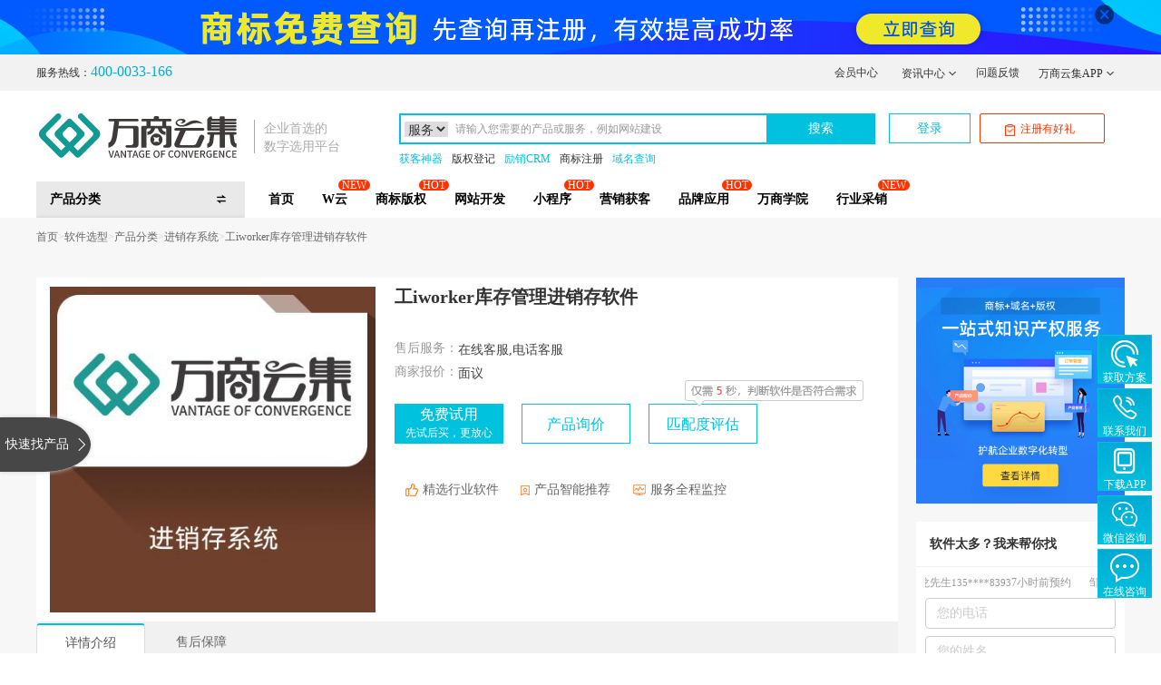

--- FILE ---
content_type: text/html; charset=utf-8
request_url: https://www.iwanshang.cn/goods-202011267814.html
body_size: 33100
content:
<!DOCTYPE><html lang="zh-CN" xmlns="http://www.w3.org/1999/html"><head><meta http-equiv="content-type" content="text/html; charset=utf-8" /><meta http-equiv="X-UA-Compatible" content="IE=edge"><meta name="renderer" content="webkit"><meta name="viewport" content="width=device-width, initial-scale=1.0, user-scalable = no"><title>工iworker库存管理进销存软件 -  - 万商云集</title><meta name="keywords" content="工iworker库存管理进销存软件,软件,软件" /><meta name="description" content="万商云集1000人服务团队专注网站建设17年，已为北京、成都、广州、西安、武汉、重庆等全国10万+企业提供网页设计制作、高端商城网站开发建设、个性化企业网站定制等服务，服务电话：400-0033-166。" /><meta name="mobile-agent" content="format=html5;url=https://m.iwanshang.cn/goods-202011267814.html"><link rel="alternate" media="only screen and (max-width: 640px)" href="https://m.iwanshang.cn/goods-202011267814.html"><link rel="canonical" href="https://www.iwanshang.cn/goods-202011267814.html"><link rel="stylesheet" type="text/css" href="https://static.iwanshang.cn/Public/css/bootstrap3-3-7.min.css"><link rel="stylesheet" type="text/css" href="https://static.iwanshang.cn/Public/css/main.css?"><link rel="stylesheet" type="text/css" href="https://static.iwanshang.cn/Public/css/liMarquee.css"><link rel="stylesheet" type="text/css" href="https://static.iwanshang.cn/Public/css/pc_header_regimg.css"><style>     /* 显示左侧产品分类 */
        .productServe-menu{background-color: #00bfe1;}
        div.productServe-menu{background-color: #00bfe1;}          .secondary-menu > a h2:hover,
          .secondary-menu > a:hover{
              color: #56BFDB !important;
          }

     .secondary-menu:hover .secondary-menu-box{
         display: block;
     }

     .secondary-menu-box{
         display: none;
         position: absolute;
         min-width: 96px;
         width: max-content;
         top: 40px;
         left: 10px;
         box-shadow: 0px 0px 11px 0px rgb(0 0 0 / 18%);
         border-radius: 3px;
         background-color: #fff;
         padding: 10px;
     }

     .secondary-menu-box p{
         height: 24px;
         line-height: 24px;
         text-align: center;
     }

     .secondary-menu-box p a:hover{
         color: #56BFDB;
     }

     .secondary-menu-box p a{
         font-size: 12px;
         color: #333333;
     }
    </style><!--[if lt IE 9]><script src="https://p.iwanshang.cn/static/respond/1.4.2/respond.min.js"></script><script src="https://p.iwanshang.cn/static/html5shiv/3.7/html5.min.js"></script><![endif]--><!--<script async src="https://www.googletagmanager.com/gtag/js?id=UA-138240442-2"></script>--><script type="text/javascript" src="https://static.iwanshang.cn/Public/js/isMobile.js"></script><script type="text/javascript">        window.dataLayer = window.dataLayer || [];
        function gtag(){dataLayer.push(arguments);}
        gtag('js', new Date());
        gtag('config', 'UA-138240442-2');
    </script><script>
        var _hmt = _hmt || [];
        (function() {
            var hm = document.createElement("script");
            hm.src = "https://hm.baidu.com/hm.js?957cb90871cc7c412b141e4a5c608164";
            var s = document.getElementsByTagName("script")[0];
            s.parentNode.insertBefore(hm, s);
        })();
    </script><script>
        var _hmt = _hmt || [];
        (function() {
            var hm = document.createElement("script");
            hm.src = "https://hm.baidu.com/hm.js?c24d5957fea095ed83658b788cd3dbfe";
            var s = document.getElementsByTagName("script")[0];
            s.parentNode.insertBefore(hm, s);
        })();
    </script></head><body><div class="index-new-title"><div class="ws3-indexTopAd" style="background: url('https://static.iwanshang.cn/Public/uploads/2021-05-11/20210511174515739.jpg')no-repeat bottom"><a class="container" href="https://www.iwanshang.cn/trade.html?from=top"><i class="iconfont">&#xe987;</i></a></div><div class="top_index"><div class="container"><div class="row"><div class="col-xs-5"><!-- /* 需要删除企业数字化选用平台 <i
                            class="top-msgs">企业数字化选用平台&nbsp;&nbsp;&nbsp;&nbsp;服务热线：400-0033-166</i>
                        */ --><i class="top-msgs">服务热线：<span
                                class="top-number-new">400-0033-166</span></i><div class="city-choice" style="top: 40px;"><div class="city-choice-title"><span>当前站点</span>：<a>h</a></div><div class="city-choice-bd"><p>选择站点</p><div class="city-choice-list"><a href="https://www.iwanshang.cn/">全国站</a><a href="//chengdu.iwanshang.cn">成都</a></div></div></div></div><div class="top_right col-xs-7 row"><div class="link  userInfolink"><ul><li id="ueserInfos"><a class="" style="padding-left:5px" href="https://member.iwanshang.cn/Login/login?uro=aHR0cHM6Ly93d3cuaXdhbnNoYW5nLmNuL2dvb2RzLTIwMjAxMTI2NzgxNC5odG1sP3Zpc2l0SWQ9" rel="nofollow">会员中心</a></li><li class="border_left" id="border_left"><a href="https://www.iwanshang.cn/news/" target="_blank">资讯中心 <img
                                            style="width: 10px; height: 10px; margin-bottom: 3px;"
                                            src="https://wanshangyunji.oss-cn-shanghai.aliyuncs.com/static/assets/images/iws-header-onbottom.png"
                                            alt=""></a><div class="userNewsCon"><ul><li><a href="https://www.iwanshang.cn/news-72/" target="_blank">公司新闻</a></li><li><a href="https://www.iwanshang.cn/news-74/" target="_blank">行业资讯</a></li><li><a href="https://www.iwanshang.cn/news-345/" target="_blank">选型指导</a></li><li><a href="https://www.iwanshang.cn/news-81/" target="_blank">运营推广</a></li><li><a href="https://www.iwanshang.cn/news-339/" target="_blank">企业建站</a></li><li><a href="https://www.iwanshang.cn/news-340/"
                                                    target="_blank">B2B2C电商系统</a></li><li><a href="https://www.iwanshang.cn/news-406/" target="_blank">知识产权</a></li></ul></div></li><li><a href="https://member.iwanshang.cn/MemberCenter/index.html?datas=wad"
                                        target="_blank" rel="nofollow">问题反馈 </a></li><li class="wsApp" id="wsApp"><a>万商云集APP <img style="width: 10px; height: 10px; margin-bottom: 3px;"
                                            src="https://wanshangyunji.oss-cn-shanghai.aliyuncs.com/static/assets/images/iws-header-onbottom.png"
                                            alt=""></a><div class="wsAPPCon"><div class="wsAPPc"><img class="img-responsive"
                                                src="https://static.iwanshang.cn/Public/uploads/2020-04-02/20200402171221212.png"><div class="wsAPPTxt"><p>扫码下载万商云集APP</p><time>享全方位服务<br />一触即达</time></div></div><div class="wsAPPc"><img class="img-responsive" src="https://static.iwanshang.cn/Public/images/smallcode.png"><div class="wsAPPTxt"><p>营销日历小程序</p><time>无需下载 本月营销热点<br />
                                                    扫码即懂</time></div></div></div></li></ul></div></div></div></div></div><div class="container"><div class="head_index row" ><div class="col-xs-4 newHeaderText_BOX"><a href="https://www.iwanshang.cn" class="logoSvg_index"
                        title="万商云集 - 企业数字化选用平台"><img
                            alt="万商云集 - 企业数字化选用平台"
                            src="https://static.iwanshang.cn/Public/images/index_logo-01.svg" /></a><div class="newHeaderText" ><p>企业首选的</p><p>数字选用平台</p></div></div><div class="col-xs-6 "><div class="searchInput"><select class="searchInputselect"><option value="服务">服务</option><option value="域名">域名</option><option value="商标">商标</option></select><input type="text" name="q" value=""
                        id="topSearchKeywords" class="form-control" placeholder="请输入您需要的产品或服务，例如网站建设"><a class="submit-search" id="topSearch">搜索</a></div><div class="searchLable"><a href="https://www.iwanshang.cn/product-201901585.html?from=huokeshenqi"
                                target="_blank" rel="nofollow"                                style="color: #00c1de">获客神器</a><a href="https://www.iwanshang.cn/copyright.html"
                                target="_blank" rel="nofollow"                                style="">版权登记</a><a href="https://www.iwanshang.cn/Lixiao/apply.html?from=toubu-sousuo"
                                target="_blank" rel="nofollow"                                style="color: #00c1de">励销CRM</a><a href="https://www.iwanshang.cn/trade.html"
                                target="_blank" rel="nofollow"                                style="">商标注册</a><a href="https://www.iwanshang.cn/copyright-search.html?m=domain&key="
                                target="_blank" rel="nofollow"                                style="color: #00c1de">域名查询</a></div></div><div><ul class="nav-ul-drops " style="position: absolute;bottom: 0"><li class="show-productserve-list" ><a><span class="checkMenus">产品分类</span><span class="checkToMenu iconfont">&#xe8db;</span></a><div class=" index-nav ws3-headerProductServe"><ul class="productServe-menu"><li><div class="indexH5"><span class="iconfont"></span><a href="https://www.iwanshang.cn/product-88/"  target="_blank" ><h3>商标/知识产权</h3></a><i class="iconfont">&#xe85c;</i></div><a href="https://www.iwanshang.cn/product-99/" target="_blank" >商标服务</a><a href="https://www.iwanshang.cn/product-100/" target="_blank" >版权服务</a></li><li><div class="indexH5"><span class="iconfont"></span><a href="https://www.iwanshang.cn/product-87/"  target="_blank" ><h3>网站服务</h3></a><i class="iconfont">&#xe85c;</i></div><a href="https://www.iwanshang.cn/product-351/" target="_blank" >网站建设</a><a href="https://www.iwanshang.cn/product-352/" target="_blank" >认证服务</a></li><li><div class="indexH5"><span class="iconfont"></span><a href="https://www.iwanshang.cn/product-89/"  target="_blank" ><h3>CRM/销售管理</h3></a><i class="iconfont">&#xe85c;</i></div><a href="https://www.iwanshang.cn/product-107/" target="_blank" >销售客服</a><a href="https://www.iwanshang.cn/product-108/" target="_blank" >营销获客</a></li><li><div class="indexH5"><span class="iconfont"></span><a href="https://www.iwanshang.cn/product-90/"  target="_blank" ><h3>ERP/智慧办公</h3></a><i class="iconfont">&#xe85c;</i></div><a href="https://www.iwanshang.cn/product-370/" target="_blank" >协同办公</a><a href="https://www.iwanshang.cn/product-371/" target="_blank" >资源管理</a></li><li><div class="indexH5"><span class="iconfont"></span><a href="https://www.iwanshang.cn/product-91/"  target="_blank" ><h3>财税人力</h3></a><i class="iconfont">&#xe85c;</i></div><a href="https://www.iwanshang.cn/product-380/" target="_blank" >财税费控</a><a href="https://www.iwanshang.cn/product-381/" target="_blank" >人力资源</a></li><li><div class="indexH5"><span class="iconfont"></span><a href="https://www.iwanshang.cn/product-92/"  target="_blank" ><h3>安全/技术支持</h3></a><i class="iconfont">&#xe85c;</i></div><a href="https://www.iwanshang.cn/product-389/" target="_blank" >线上支撑</a><a href="https://www.iwanshang.cn/product-390/" target="_blank" >企业安全</a></li><li><div class="indexH5"><span class="iconfont"></span><a href="/product/"  target="_blank" ><h3>其他应用</h3></a><i class="iconfont">&#xe85c;</i></div></li></ul><div class="productServe-menu" style="display: none; ;padding: 5px 10px"><a href="https://www.iwanshang.cn/product/list.html?industry=1" target="_blank">农/林/牧/渔</a><a href="https://www.iwanshang.cn/product/list.html?industry=2" target="_blank">采矿业</a><a href="https://www.iwanshang.cn/product/list.html?industry=3" target="_blank">制造业</a><a href="https://www.iwanshang.cn/product/list.html?industry=4" target="_blank">能源生产和供应业</a><a href="https://www.iwanshang.cn/product/list.html?industry=5" target="_blank">建筑业</a><a href="https://www.iwanshang.cn/product/list.html?industry=6" target="_blank">批发和零售业</a><a href="https://www.iwanshang.cn/product/list.html?industry=7" target="_blank">交通运输业</a><a href="https://www.iwanshang.cn/product/list.html?industry=8" target="_blank">住宿和餐饮业</a><a href="https://www.iwanshang.cn/product/list.html?industry=9" target="_blank">计算机服务和软件业</a><a href="https://www.iwanshang.cn/product/list.html?industry=10" target="_blank">金融业</a><a href="https://www.iwanshang.cn/product/list.html?industry=11" target="_blank">房地产业</a><a href="https://www.iwanshang.cn/product/list.html?industry=12" target="_blank">租赁和商务服务业</a><a href="https://www.iwanshang.cn/product/list.html?industry=13" target="_blank">科学和技术服务业</a><a href="https://www.iwanshang.cn/product/list.html?industry=14" target="_blank">水利与环境管理业</a><a href="https://www.iwanshang.cn/product/list.html?industry=15" target="_blank">居民服务业</a><a href="https://www.iwanshang.cn/product/list.html?industry=16" target="_blank">教育培训</a><a href="https://www.iwanshang.cn/product/list.html?industry=17" target="_blank">卫生和社会工作</a><a href="https://www.iwanshang.cn/product/list.html?industry=18" target="_blank">文化体育和娱乐业</a><a href="https://www.iwanshang.cn/product/list.html?industry=19" target="_blank">公共管理和社会组织</a><a href="https://www.iwanshang.cn/product/list.html?industry=20" target="_blank">国际组织</a></div><section class="productServe-con" style="display: none"><div class="addNewServe" style="display: none"><div class="servetitles" style="display: none"><div class="addNewServeH4 ">商标/知识产权</div></div><div class="row serveAll"><div class="col-xs-8"><div class="servebd"><div class="addNewServeH4 addNewServeH42 ">商标服务</div><ul class="clearfix"><li><a href="https://www.iwanshang.cn/product-101/"  target="_blank"  >商标注册</a><span>商标申请注册</span></li><li><a href="https://www.iwanshang.cn/product-102/"  target="_blank"  >注册疑难</a><span>驳回复审，异议答辩等</span></li><li><a href="https://www.iwanshang.cn/product-103/"  target="_blank"  >信息变更</a><span>转让，变更，续展等</span></li><li><a href="https://www.iwanshang.cn/product-104/"  target="_blank"  >涉外服务</a><span>国际商标服务</span></li></ul><div class="addNewServeH4 addNewServeH42 ">版权服务</div><ul class="clearfix"><li><a href="https://www.iwanshang.cn/product-105/"  target="_blank"  >版权登记</a><span>文学，美术作品等登记</span></li><li><a href="https://www.iwanshang.cn/product-106/"  target="_blank"  >信息变更</a><span>变更，转让，交易等</span></li></ul></div><div class="servefd"><ul><a  href="https://www.iwanshang.cn/product-201807552.html" target="_blank" class="toShowAd"><li><div class="serveimg"><img src="https://static.iwanshang.cn/Public/uploads/2020-04-14/20200414084846656.jpg" alt="商标普通注册"></div><p>商标普通注册</p><span ></span></li></a><a  href="https://www.iwanshang.cn/product-201811558.html" target="_blank" class="toShowAd"><li><div class="serveimg"><img src="https://static.iwanshang.cn/Public/uploads/2020-04-14/20200414084920731.jpg" alt="版权申请登记"></div><p>版权申请登记</p><span ></span></li></a><a  href="https://www.iwanshang.cn/product-201811556.html" target="_blank" class="toShowAd"><li><div class="serveimg"><img src="https://static.iwanshang.cn/Public/uploads/2020-04-14/20200414084943717.jpg" alt="商标信息变更"></div><p>商标信息变更</p><span ></span></li></a><a  href="https://www.iwanshang.cn/product-201811559.html" target="_blank" class="toShowAd"><li><div class="serveimg"><img src="https://static.iwanshang.cn/Public/uploads/2020-04-14/20200414085005868.jpg" alt="版权信息变更"></div><p>版权信息变更</p><span ></span></li></a></ul></div></div><div class="col-xs-4"><a href="https://www.iwanshang.cn/trade.html" target="_blank" class="toShowAd"><div class="showAd"><img src="https://static.iwanshang.cn/Public/uploads/advert/2019-01-04/5c2f22536377a.jpg" alt="企业品牌的保护伞" style="height:45px;"></div><p>企业品牌的保护伞</p></a><a href="https://www.iwanshang.cn/copyright.html" target="_blank" class="toShowAd"><div class="showAd"><img src="https://static.iwanshang.cn/Public/uploads/advert/2019-01-04/5c2f225363982.jpg" alt="早登记，早保护" style="height:45px;"></div><p>早登记，早保护</p></a><a href="https://www.iwanshang.cn/trade.html" target="_blank" class="toShowAd"><div class="showAd"><img src="https://static.iwanshang.cn/Public/uploads/advert/2019-01-04/5c2f225363b67.jpg" alt="涉外商标登记一站服务" style="height:45px;"></div><p>涉外商标登记一站服务</p></a><a href="https://www.iwanshang.cn/trade.html" target="_blank" class="toShowAd"><div class="showAd"><img src="https://static.iwanshang.cn/Public/uploads/advert/2019-01-04/5c2f225363d0b.jpg" alt="一站式商标变更服务" style="height:45px;"></div><p>一站式商标变更服务</p></a></div></div></div><div class="addNewServe" style="display: none"><div class="servetitles" style="display: none"><div class="addNewServeH4 ">网站服务</div></div><div class="row serveAll"><div class="col-xs-8"><div class="servebd"><div class="addNewServeH4 addNewServeH42 ">网站建设</div><ul class="clearfix"><li><a href="https://www.iwanshang.cn/product-94/"  target="_blank"  style="color:red">官方网站</a><span>搭建品牌网站</span></li><li><a href="https://www.iwanshang.cn/product-95/"  target="_blank"  >网上商城</a><span>高品质电子商城</span></li><li><a href="https://www.iwanshang.cn/product-96/"  target="_blank"  >小程序</a><span>助力品牌快速发展</span></li><li><a href="https://www.iwanshang.cn/product-97/"  target="_blank"  >分销系统</a><span>客户专属分销系统</span></li></ul><div class="addNewServeH4 addNewServeH42 ">认证服务</div><ul class="clearfix"><li><a href="https://www.iwanshang.cn/product-98/"  target="_blank"  >网站认证</a><span>网站真实身份验证</span></li></ul></div><div class="servefd"><ul><a  href="https://www.iwanshang.cn/product-201807542.html" target="_blank" class="toShowAd"><li><div class="serveimg"><img src="https://static.iwanshang.cn/Public/uploads/2020-04-14/20200414083955991.jpg" alt="重构企业官网"></div><p>重构企业官网</p><span ></span></li></a><a  href="https://www.iwanshang.cn/product-2019061040.html" target="_blank" class="toShowAd"><li><div class="serveimg"><img src="https://static.iwanshang.cn/Public/uploads/2020-04-14/20200414084100271.png" alt="全渠道电商模式"></div><p>全渠道电商模式</p><span ></span></li></a><a  href="https://www.iwanshang.cn/product-2019061041.html" target="_blank" class="toShowAd"><li><div class="serveimg"><img src="https://static.iwanshang.cn/Public/uploads/2020-04-14/20200414084420820.png" alt="万商云集小程序"></div><p>万商云集小程序</p><span ></span></li></a><a  href="https://www.iwanshang.cn/product-201807551.html" target="_blank" class="toShowAd"><li><div class="serveimg"><img src="https://static.iwanshang.cn/Public/uploads/2020-04-14/20200414084452706.jpg" alt="网站身份标识"></div><p>网站身份标识</p><span ></span></li></a></ul></div></div><div class="col-xs-4"><a href="https://www.iwanshang.cn/domain.html" target="_blank" class="toShowAd"><div class="showAd"><img src="https://static.iwanshang.cn/Public/uploads/2019-11-20/20191120175916567.jpg" alt="品牌/营销型网站建设" style="height:45px;"></div><p>品牌/营销型网站建设</p></a><a href="https://www.iwanshang.cn/product-201901585.html" target="_blank" class="toShowAd"><div class="showAd"><img src="https://static.iwanshang.cn/Public/uploads/2020-04-14/20200414162621613.png" alt="移动社交营销SaaS平台" style="height:45px;"></div><p>移动社交营销SaaS平台</p></a><a href="https://www.iwanshang.cn/business.html" target="_blank" class="toShowAd"><div class="showAd"><img src="https://static.iwanshang.cn/Public/uploads/2019-10-10/20191010145647403.jpg" alt="全渠道电商平台" style="height:45px;"></div><p>全渠道电商平台</p></a><a href="https://www.iwanshang.cn/business.html" target="_blank" class="toShowAd"><div class="showAd"><img src="https://static.iwanshang.cn/Public/uploads/advert/2019-01-04/5c2f2179a6052.jpg" alt="新零售解决方案" style="height:45px;"></div><p>新零售解决方案</p></a></div></div></div><div class="addNewServe" style="display: none"><div class="servetitles" style="display: none"><div class="addNewServeH4 ">CRM/销售管理</div></div><div class="row serveAll"><div class="col-xs-8"><div class="servebd"><div class="addNewServeH4 addNewServeH42 ">销售客服</div><ul class="clearfix"><li><a href="https://www.iwanshang.cn/product-109/"  target="_blank"  style="color:red">CRM</a><span>客户关系管理系统</span></li><li><a href="https://www.iwanshang.cn/product-369/"  target="_blank"  >电商工具</a><span>电商必备软件</span></li><li><a href="https://www.iwanshang.cn/product-122/"  target="_blank"  >在线客服</a><span>在线客服系统</span></li></ul><div class="addNewServeH4 addNewServeH42 ">营销获客</div><ul class="clearfix"><li><a href="https://www.iwanshang.cn/product-110/"  target="_blank"  style="color:red">SCRM</a><span>社会关系管理系统</span></li><li><a href="https://www.iwanshang.cn/product-115/"  target="_blank"  >内容/体验</a><span>H5制作平台</span></li><li><a href="https://www.iwanshang.cn/product-114/"  target="_blank"  >活动/会务</a><span>活动解决方案</span></li><li><a href="https://www.iwanshang.cn/product-112/"  target="_blank"  >广告工具</a><span>企业宣传推广</span></li><li><a href="https://www.iwanshang.cn/product-111/"  target="_blank"  >直播平台</a><span>直播平台软件</span></li><li><a href="https://www.iwanshang.cn/product-367/"  target="_blank"  >呼叫中心</a><span>呼叫中心解决方案</span></li><li><a href="https://www.iwanshang.cn/product-368/"  target="_blank"  >舆情分析</a><span>快速掌握市场动向</span></li></ul></div><div class="servefd"><ul><a  href="https://www.iwanshang.cn/product-201901585.html" target="_blank" class="toShowAd"><li><div class="serveimg"><img src="https://static.iwanshang.cn/Public/uploads/2020-04-14/20200414095240983.jpg" alt="营销裂变获客"></div><p>营销裂变获客</p><span ></span></li></a><a  href="https://www.iwanshang.cn/product-2019051036.html" target="_blank" class="toShowAd"><li><div class="serveimg"><img src="https://static.iwanshang.cn/Public/uploads/2020-04-14/20200414095455627.jpg" alt="精细化客户管理"></div><p>精细化客户管理</p><span ></span></li></a><a  href="https://www.iwanshang.cn/product-201805141.html" target="_blank" class="toShowAd"><li><div class="serveimg"><img src="https://static.iwanshang.cn/Public/uploads/2020-04-14/20200414095608394.jpg" alt="爱客CRM 独立版"></div><p>爱客CRM 独立版</p><span ></span></li></a><a  href="https://www.iwanshang.cn/product-201812154.html" target="_blank" class="toShowAd"><li><div class="serveimg"><img src="https://static.iwanshang.cn/Public/uploads/2020-04-14/20200414095649998.jpg" alt="移动办公利器"></div><p>移动办公利器</p><span ></span></li></a></ul></div></div><div class="col-xs-4"><a href="https://www.iwanshang.cn/product-2020051338.html" target="_blank" class="toShowAd"><div class="showAd"><img src="https://static.iwanshang.cn/Public/uploads/2020-05-26/20200526095703197.jpg" alt="企业营销管理系统" style="height:45px;"></div><p>企业营销管理系统</p></a><a href="https://www.iwanshang.cn/product-201811488.html" target="_blank" class="toShowAd"><div class="showAd"><img src="https://static.iwanshang.cn/Public/uploads/advert/2019-01-02/5c2c8334acf3f.jpg" alt="云通讯基础服务提供商" style="height:45px;"></div><p>云通讯基础服务提供商</p></a><a href="https://www.iwanshang.cn/product-201806146.html" target="_blank" class="toShowAd"><div class="showAd"><img src="https://static.iwanshang.cn/Public/uploads/advert/2019-01-02/5c2c8334ad3d0.jpg" alt="领先互联网营销制作工具" style="height:45px;"></div><p>领先互联网营销制作工具</p></a><a href="https://www.iwanshang.cn/Lixiao/crm.html" target="_blank" class="toShowAd"><div class="showAd"><img src="https://static.iwanshang.cn/Public/uploads/2020-04-14/20200414162919359.png" alt="客户关系管理软件" style="height:45px;"></div><p>客户关系管理软件</p></a></div></div></div><div class="addNewServe" style="display: none"><div class="servetitles" style="display: none"><div class="addNewServeH4 ">ERP/智慧办公</div></div><div class="row serveAll"><div class="col-xs-8"><div class="servebd"><div class="addNewServeH4 addNewServeH42 ">协同办公</div><ul class="clearfix"><li><a href="https://www.iwanshang.cn/product-379/"  target="_blank"  style="color:red">协同/OA</a><span>OA协同办公系统</span></li><li><a href="https://www.iwanshang.cn/product-372/"  target="_blank"  >业务流程管理</a><span>流程解决方案</span></li><li><a href="https://www.iwanshang.cn/product-373/"  target="_blank"  >项目管理</a><span>项目管理解决方案</span></li><li><a href="https://www.iwanshang.cn/product-374/"  target="_blank"  >文档协作</a><span>团队合作方案</span></li><li><a href="https://www.iwanshang.cn/product-375/"  target="_blank"  >会议/通讯</a><span>团队沟通会议</span></li><li><a href="https://www.iwanshang.cn/product-376/"  target="_blank"  >企业邮箱</a><span>助力企业内部沟通</span></li><li><a href="https://www.iwanshang.cn/product-377/"  target="_blank"  >企业云盘</a><span>企业资料存储</span></li><li><a href="https://www.iwanshang.cn/product-378/"  target="_blank"  >表单问卷</a><span>问卷调查软件</span></li></ul><div class="addNewServeH4 addNewServeH42 ">资源管理</div><ul class="clearfix"><li><a href="https://www.iwanshang.cn/product-119/"  target="_blank"  style="color:red">ERP</a><span>企业ERP管理系统</span></li><li><a href="https://www.iwanshang.cn/product-120/"  target="_blank"  >进销存</a><span>进销存管理软件系统</span></li><li><a href="https://www.iwanshang.cn/product-121/"  target="_blank"  >订货系统</a><span>在线订货管理系统平台</span></li></ul></div><div class="servefd"><ul><a  href="https://www.iwanshang.cn/product-20180714.html" target="_blank" ><li><div class="serveimg"><img src="https://static.iwanshang.cn/Public/uploads/product/2019-05-06/5ccf85d181d34.jpg" alt="万商云集企业邮箱"></div><p>万商云集企业邮箱</p><span >万商云集企业邮箱，17年行业经验，打造全新云邮，分布式架构、全球智能中继，多项独家功能，企业高效办公新选择，功能全面、强大、独具特色。</span></li></a></ul></div></div><div class="col-xs-4"><a href="https://www.iwanshang.cn/product-20180815.html" target="_blank" class="toShowAd"><div class="showAd"><img src="https://static.iwanshang.cn/Public/uploads/2020-04-14/20200414163032504.png" alt="office协同管理平台" style="height:45px;"></div><p>office协同管理平台</p></a><a href="https://www.iwanshang.cn/product-2019051037.html" target="_blank" class="toShowAd"><div class="showAd"><img src="https://static.iwanshang.cn/Public/uploads/2020-04-14/20200414163249896.png" alt="筛选精准意向客户" style="height:45px;"></div><p>筛选精准意向客户</p></a><a href="https://www.iwanshang.cn/Lixiao/crm.html" target="_blank" class="toShowAd"><div class="showAd"><img src="https://static.iwanshang.cn/Public/uploads/2020-04-14/20200414163408893.png" alt="智能销售系统" style="height:45px;"></div><p>智能销售系统</p></a><a href="https://www.iwanshang.cn/product-201805141.html" target="_blank" class="toShowAd"><div class="showAd"><img src="https://static.iwanshang.cn/Public/uploads/2020-04-14/20200414163510369.png" alt="准确把握客户需求" style="height:45px;"></div><p>准确把握客户需求</p></a></div></div></div><div class="addNewServe" style="display: none"><div class="servetitles" style="display: none"><div class="addNewServeH4 ">财税人力</div></div><div class="row serveAll"><div class="col-xs-8"><div class="servebd"><div class="addNewServeH4 addNewServeH42 ">财税费控</div><ul class="clearfix"><li><a href="https://www.iwanshang.cn/product-117/"  target="_blank"  style="color:red">财务系统</a><span>财务管理系统</span></li><li><a href="https://www.iwanshang.cn/product-382/"  target="_blank"  >费控报销</a><span>提升报销效率</span></li></ul><div class="addNewServeH4 addNewServeH42 ">人力资源</div><ul class="clearfix"><li><a href="https://www.iwanshang.cn/product-118/"  target="_blank"  style="color:red">HR系统</a><span>HR软件系统服务</span></li><li><a href="https://www.iwanshang.cn/product-383/"  target="_blank"  >HRO</a><span>HRO系统软件</span></li><li><a href="https://www.iwanshang.cn/product-384/"  target="_blank"  >企业培训</a><span>团队培训软件</span></li><li><a href="https://www.iwanshang.cn/product-385/"  target="_blank"  >薪资福利</a><span>快捷管控薪资福利</span></li><li><a href="https://www.iwanshang.cn/product-386/"  target="_blank"  >人才招聘</a><span>人才招聘软件</span></li><li><a href="https://www.iwanshang.cn/product-387/"  target="_blank"  >绩效工时</a><span>绩效管理软件</span></li><li><a href="https://www.iwanshang.cn/product-388/"  target="_blank"  >员工关系</a><span>员工关系软件</span></li></ul></div><div class="servefd"><ul></ul></div></div><div class="col-xs-4"><a href="https://www.iwanshang.cn/product-2019061039.html" target="_blank" class="toShowAd"><div class="showAd"><img src="https://static.iwanshang.cn/Public/uploads/2020-04-14/20200414163825529.png" alt="报销与费控管理" style="height:45px;"></div><p>报销与费控管理</p></a><a href="https://www.iwanshang.cn/tuixiaobao.html" target="_blank" class="toShowAd"><div class="showAd"><img src="https://static.iwanshang.cn/Public/uploads/2020-04-14/20200414163856492.png" alt="营销获客神器" style="height:45px;"></div><p>营销获客神器</p></a><a href="https://www.iwanshang.cn/product-2020031135.html" target="_blank" class="toShowAd"><div class="showAd"><img src="https://static.iwanshang.cn/Public/uploads/2020-04-14/20200414164157797.png" alt="提升人事工作处理效率" style="height:45px;"></div><p>提升人事工作处理效率</p></a><a href="https://www.iwanshang.cn/domain.html" target="_blank" class="toShowAd"><div class="showAd"><img src="https://static.iwanshang.cn/Public/uploads/2020-04-14/20200414164037106.jpg" alt="品牌/营销型网站建设" style="height:45px;"></div><p>品牌/营销型网站建设</p></a></div></div></div><div class="addNewServe" style="display: none"><div class="servetitles" style="display: none"><div class="addNewServeH4 ">安全/技术支持</div></div><div class="row serveAll"><div class="col-xs-8"><div class="servebd"><div class="addNewServeH4 addNewServeH42 ">线上支撑</div><ul class="clearfix"><li><a href="https://www.iwanshang.cn/product-391/"  target="_blank"  >验证服务</a><span>短信验证服务</span></li><li><a href="https://www.iwanshang.cn/product-392/"  target="_blank"  >征信服务</a><span>大数据征信服务</span></li><li><a href="https://www.iwanshang.cn/product-393/"  target="_blank"  >聚合支付</a><span>支付系统服务</span></li><li><a href="https://www.iwanshang.cn/product-394/"  target="_blank"  style="color:red">电子签约</a><span>电子签章签约</span></li></ul><div class="addNewServeH4 addNewServeH42 ">企业安全</div><ul class="clearfix"><li><a href="https://www.iwanshang.cn/product-395/"  target="_blank"  >网络安全</a><span>网络空间安全服务</span></li><li><a href="https://www.iwanshang.cn/product-396/"  target="_blank"  >数据安全</a><span>数据安全保护</span></li><li><a href="https://www.iwanshang.cn/product-397/"  target="_blank"  >应用安全</a><span>高防服务器防御系统</span></li><li><a href="https://www.iwanshang.cn/product-398/"  target="_blank"  >终端安全</a><span>终端安全服务</span></li><li><a href="https://www.iwanshang.cn/product-399/"  target="_blank"  >安全认证</a><span>签名验证服务</span></li><li><a href="https://www.iwanshang.cn/product-400/"  target="_blank"  >业务安全</a><span>风控系统软件</span></li></ul></div><div class="servefd"><ul><a  href="https://www.iwanshang.cn/product-201806516.html" target="_blank" class="toShowAd"><li><div class="serveimg"><img src="https://static.iwanshang.cn/Public/uploads/2020-04-14/20200414100725400.jpg" alt="电子合同平台"></div><p>电子合同平台</p><span ></span></li></a><a  href="https://www.iwanshang.cn/product-201901585.html" target="_blank" class="toShowAd"><li><div class="serveimg"><img src="https://static.iwanshang.cn/Public/uploads/2020-04-14/20200414100752825.jpg" alt="营销获客推广"></div><p>营销获客推广</p><span ></span></li></a><a  href="https://www.iwanshang.cn/product-2019051036.html" target="_blank" class="toShowAd"><li><div class="serveimg"><img src="https://static.iwanshang.cn/Public/uploads/2020-04-14/20200414100817522.jpg" alt="精细化客户管理"></div><p>精细化客户管理</p><span ></span></li></a><a  href="https://www.iwanshang.cn/product-201805141.html" target="_blank" class="toShowAd"><li><div class="serveimg"><img src="https://static.iwanshang.cn/Public/uploads/2020-04-14/20200414100843732.jpg" alt="精、简、快、准"></div><p>精、简、快、准</p><span ></span></li></a></ul></div></div><div class="col-xs-4"><a href="https://www.iwanshang.cn/product-201806516.html" target="_blank" class="toShowAd"><div class="showAd"><img src="https://static.iwanshang.cn/Public/uploads/2020-04-14/20200414164326558.png" alt="第三方电子合同平台" style="height:45px;"></div><p>第三方电子合同平台</p></a><a href="https://www.iwanshang.cn/business.html" target="_blank" class="toShowAd"><div class="showAd"><img src="https://static.iwanshang.cn/Public/uploads/2020-04-14/20200414164408862.jpg" alt="全渠道电商平台" style="height:45px;"></div><p>全渠道电商平台</p></a><a href="https://www.iwanshang.cn/Lixiao/crm.html" target="_blank" class="toShowAd"><div class="showAd"><img src="https://static.iwanshang.cn/Public/uploads/2020-04-14/20200414164437808.png" alt="客户关系管理软件" style="height:45px;"></div><p>客户关系管理软件</p></a><a href="https://www.iwanshang.cn/trade.html" target="_blank" class="toShowAd"><div class="showAd"><img src="https://static.iwanshang.cn/Public/uploads/2020-04-14/20200414164508242.jpg" alt="商标注册一站服务" style="height:45px;"></div><p>商标注册一站服务</p></a></div></div></div><div class="addNewServe" style="display: none"><div class="servetitles" style="display: none"><div class="addNewServeH4 ">其他应用</div></div><div class="row serveAll"><div class="col-xs-8"><div class="servebd"><ul class="clearfix"></ul></div><div class="servefd"><ul></ul></div></div><div class="col-xs-4"></div></div></div></section></div></li><li class="secondary-menu" style="position: relative;margin-left: -4px;"><a href="https://www.iwanshang.cn/" target="_blank" class="" style="">首页</a></li><li class="secondary-menu" style="position: relative;margin-left: -4px;"><i>NEW</i><a href="https://www.iwanshang.cn/wCloud.html" target="_blank" class="" style="">W云</a></li><li class="secondary-menu" style="position: relative;margin-left: -4px;"><i>HOT</i><a href="https://www.iwanshang.cn/knowledge.html" target="_blank" class="" style=""><h2>商标版权</h2></a><div class="secondary-menu-box"><p><a href="https://www.iwanshang.cn/trade.html" target="_blank" >商标注册</a></p><p><a href="https://www.iwanshang.cn/copyright.html" target="_blank" >版权登记</a></p></div></li><li class="secondary-menu" style="position: relative;margin-left: -4px;"><a href="https://www.iwanshang.cn/website.html" target="_blank" class="" style="">网站开发</a><div class="secondary-menu-box"><p><a href="https://www.iwanshang.cn/domain.html" target="_blank" >企业官网</a></p><p><a href="https://www.iwanshang.cn/business.html" target="_blank" >电商商城</a></p></div></li><li class="secondary-menu" style="position: relative;margin-left: -4px;"><i>HOT</i><a href="https://www.iwanshang.cn/program.html" target="_blank" class="" style=""><h2>小程序</h2></a></li><li class="secondary-menu" style="position: relative;margin-left: -4px;"><a href="https://www.iwanshang.cn/market.html" target="_blank" class="" style="">营销获客</a><div class="secondary-menu-box"><p><a href="https://www.iwanshang.cn/txb.html" target="_blank" >全域营销</a></p><p><a href="https://www.iwanshang.cn/svmarket.html" target="_blank" >短视频营销</a></p></div></li><li class="secondary-menu" style="position: relative;margin-left: -4px;"><i>HOT</i><a  class="secondary-menu" style="">品牌应用</a><div class="secondary-menu-box"><p><a href="https://www.iwanshang.cn/wiki.html" target="_blank" >企业百科</a></p><p><a href="https://www.iwanshang.cn/trusted.html" target="_blank" >可信认证</a></p></div></li><li class="secondary-menu" style="position: relative;margin-left: -4px;"><a href="https://xueyuan.iwanshang.cn/" target="_blank" class="" style="">万商学院</a></li><li class="secondary-menu" style="position: relative;margin-left: -4px;"><i>NEW</i><a href="https://www.iwanshang.cn/supply_exchange.html" target="_blank" class="" style="">行业采销</a></li></ul></div><div class=" col-xs-2 tologin" ><a  class="btn one" href="https://member.iwanshang.cn/Login/login?uro=aHR0cHM6Ly93d3cuaXdhbnNoYW5nLmNuL2dvb2RzLTIwMjAxMTI2NzgxNC5odG1sP3Zpc2l0SWQ9" target="_blank">登录</a><a   id="dcss" href="https://member.iwanshang.cn/Login/regster.html?uro=aHR0cHM6Ly93d3cuaXdhbnNoYW5nLmNuL2dvb2RzLTIwMjAxMTI2NzgxNC5odG1sP3Zpc2l0SWQ9"
                    target="_blank" rel="nofollow"><img src="https://wanshangyunji.oss-cn-shanghai.aliyuncs.com/Public/2021-06-18-news/iws-news-regleft-img.png" alt="">注册有好礼</a></div></div></div></div><script type="text/javascript" src="https://static.iwanshang.cn/Public/js/jquery-2.1.4.min.js"></script><script>
        $('.head_index a.two').mouseenter(function(){
            $('.head_index a.two>img').css('transform','rotateY(360deg)')
        })
        $('.head_index a.two').mouseleave(function(){
            $('.head_index a.two>img').css('transform','none')
        })
        $('#dcss').mouseenter(function (){
            $(this).css('color','#fff')
            $('#dcss>img').attr('src','https://wanshangyunji.oss-cn-shanghai.aliyuncs.com/Public/2021-06-18-news/iws-news-regleft-img-check.png')
        })
        $('#dcss').mouseleave(function (){
            $(this).css('color','#FF3300')
            $('#dcss>img').attr('src','https://wanshangyunji.oss-cn-shanghai.aliyuncs.com/Public/2021-06-18-news/iws-news-regleft-img.png')
        })
    </script><link rel="stylesheet" type="text/css" href="https://static.iwanshang.cn/Public/css/swiper.min-v3.4.2.css"/><style type="text/css">
    .todoModal .modal-header{border-color: #ffffff;text-align: center ;background-image: url("https://static.iwanshang.cn/Public/images/tobuy-hd.png");background-size: 100% 100%}
</style><div class="shownew-bd"><div class="container"><nav class="shownew-bd-main-hd"><div class="ffposition"><a href='https://www.iwanshang.cn' class=''>首页</a><span>></span><a href='https://www.iwanshang.cn/goods/' class=''>软件选型</a><span>></span><a href="https://www.iwanshang.cn/goods-9999/">产品分类</a><span>></span><a href="https://www.iwanshang.cn/goods-3/">进销存系统</a><span>></span><a>工iworker库存管理进销存软件</a></div></nav><section class="shownew-bd-main-bd "><div class="row shownew-bd-main-bd-title"><div class="col-xs-4 ws3-newProImg"><img style="width:359px;height: 359px;max-height: 359px" class="img-responsive" src="https://wanshangyunji.oss-cn-shanghai.aliyuncs.com/Public/zuotu/result/goods/3.jpg"></div><div class="col-xs-8  pro-showmain ws3-newProImgTxt"><h1>工iworker库存管理进销存软件</h1><p class="show_description"></p><div class="productnewsList2"><ul><li ><strong>售后服务：</strong><span class="textnews" >在线客服,电话客服</span></li><li ><strong>商家报价：</strong><span class="textnews" >面议</span></li></ul></div><div style="clear: both"></div><div class="conright-menu-toMore"><form id="buy_form" action="/Good/buy/id/7814.html" method="get"><input type="hidden" name="ver" value=""/><input type="hidden" name="timer" value=""/><input type="hidden" name="money" value=""/></form><a class="tofreeuse toSale" style="padding-top: 5px">免费试用<span>先试后买，更放心</span></a><a class="tobuy flexSale" data-title="产品简介" >产品询价</a><article><a class="flexSale absSale">匹配度评估</a><img  src="/Public/images/absSale.png"></article></div><div class="goods-new-proIcon"><p><img  class="lazy img-responsive " src="/Public/images/new-proIcon1.png">
                            精选行业软件
                        </p><p><img  class="lazy img-responsive " src="/Public/images/new-proIcon2.png">
                            产品智能推荐
                        </p><p><img  class="lazy img-responsive " src="/Public/images/new-proIcon3.png">
                            服务全程监控
                        </p></div></div></div><section class='show-main-conList'><section class="conList"><ul id="myTab" class="nav nav-tabs show-conLists-mune"><li class="active"><a href="#A" data-toggle="tab">
                                详情介绍
                            </a></li><li><a href="#C" data-toggle="tab">售后保障</a></li></ul><div id="myTabContent" class="tab-content show-conLists-con"><div class="tab-pane fade in active show-conLists" id="A"><p style="text-indent: 2em; text-align: left;"><strong>你的仓库，iWorker 实时呈现</strong></p><p style="text-indent: 2em; text-align: left;"><br/></p><p style="text-align:center"></p><p style="text-indent: 2em; text-align: left;"><br/></p><p style="text-indent: 2em; text-align: left;">曾经<strong>库存管理</strong>大多以Excel表格形式进行，报表不但不及时，统计也非常不方便，信息没有实时归类很容易导致决策出现失误。</p><p style="text-indent: 2em; text-align: left;"><br/></p><p style="text-indent: 2em; text-align: left;">而现在，你的仓库数据随着每个商品的出库入库、生产销售实时变更数量，这会大大节省工作时间。</p><p style="text-indent: 2em; text-align: left;"><strong><br/></strong></p><p style="text-indent: 2em; text-align: left;"><strong>出库入库，数据实时准确</strong></p><p style="text-indent: 2em; text-align: left;"><br/></p><p style="text-indent: 2em; text-align: left;">商品入库时建立的采购入库单、生产入库单、其它入库单、盘盈入库单，以及出库时建立的销售出库单、其它出库单、</p><p style="text-indent: 2em; text-align: left;"><br/></p><p style="text-indent: 2em; text-align: left;">盘盈出库单都会改变库存中商品的数量，保证在任何时候查看库存时都是实时且准确的数据。</p><ul style="list-style-type: none;" class=" list-paddingleft-2"><li><p><br/></p></li><li><p style="text-indent: 2em; text-align: left;">采购入库</p></li><li><p style="text-indent: 2em; text-align: left;">采购入库单</p></li><li><p style="text-indent: 2em; text-align: left;">生产入库单</p></li><li><p style="text-indent: 2em; text-align: left;">其他入库单</p></li><li><p style="text-indent: 2em; text-align: left;">盘盈入库单</p></li><li><p style="text-indent: 2em; text-align: left;">商品出库</p></li><li><p style="text-indent: 2em; text-align: left;">销售出库单</p></li><li><p style="text-indent: 2em; text-align: left;">其他出库单</p></li><li><p style="text-indent: 2em; text-align: left;">盘亏出库单</p></li></ul><p style="text-indent: 2em; text-align: left;"><strong><br/></strong></p><p style="text-indent: 2em; text-align: left;"><strong>点按之间 商品即刻调拨</strong></p><p style="text-indent: 2em; text-align: left;"><br/></p><p style="text-indent: 2em; text-align: left;">快速查询库存，快速调拨商品，诸多操作一挥而就。除此之外，你还会发现在添加商品详情时，还需要关联调出仓库、调入仓库或门店。</p><p style="text-indent: 2em; text-align: left;"><br/></p><p style="text-indent: 2em; text-align: left;">在数据统计这方面，我们为你做到了一致，且精准。这会帮你在工作中，节省大量时间，从而充分服务客户。</p><p style="text-indent: 2em; text-align: left;"><br/></p><p style="text-align:center"></p><p style="text-indent: 2em; text-align: left;"><br/></p><p style="text-indent: 2em; text-align: left;">做好<strong>库存货品管理</strong>是商品管理的重要分支，如果能合理调配仓库中的商品，就能让它们大化地产生经济效益。</p><p style="text-indent: 2em; text-align: left;"><br/></p><p style="text-align:center"></p><p style="text-indent: 2em; text-align: left;"><br/></p><p style="text-indent: 2em; text-align: left;"><strong><span style="text-indent: 2em;">仪表不凡的仪表盘</span></strong><br/></p><p style="text-indent: 2em; text-align: left;"><br/></p><p style="text-indent: 2em; text-align: left;">在库存仪表盘中，你可以很直观地看到商品的流动数据，通过图表式统计让你对你的仓库时刻都有充分把握。从而在采购、出库环节为你的决策保驾护航。&nbsp;<br/>也可通过对商品入库、出库所用时间效率的监控，进而不断优化库存周转率。改善商品结构，剔除滞销品，减缓库存压力，降低库存费用成本。</p><p style="text-indent: 2em; text-align: left;"><strong><br/></strong></p><p style="text-indent: 2em; text-align: left;"><strong>扫描查询&nbsp;&nbsp;轻扫轻得</strong></p><p style="text-indent: 2em; text-align: left;"><br/></p><p style="text-indent: 2em; text-align: left;">移动端，可以通过扫描商品编码的方式，快速获取商品库存信息，盘点效率，节节升高。货物盘点时，数据信息的精准度与实时性对于管理者</p><p style="text-indent: 2em; text-align: left;"><br/></p><p style="text-indent: 2em; text-align: left;">至关重要。查看是否存在货物非正常损耗以及货物短缺或货物盈余的情况，以此保证储备充足，才能避免出现断货的情况。</p><p style="text-indent: 2em; text-align: left;"><br/></p><p style="text-align:center"></p><p style="text-indent: 2em; text-align: left;"><br/></p><p style="text-indent: 2em; text-align: left;">关于库存管理，在美国，一些企业库存周期仅有8天，但有些中国企业的库存周期却长达51天，仅运输成本一项，占销售额的比例就高达20％～30%。从物流成本构成看，中国物流管理成本占总成本的14%，而美国只有3.8%。</p><p style="text-indent: 2em; text-align: left;"><br/></p><p style="text-indent: 2em; text-align: left;"><strong>库存管理</strong></p><p style="text-indent: 2em; text-align: left;"><br/></p><p style="text-indent: 2em; text-align: left;">适应时代的发展</p><p style="text-indent: 2em; text-align: left;"><br/></p><p style="text-indent: 2em; text-align: left;"><strong>紧紧相扣&nbsp;&nbsp;紧密相连</strong></p><p style="text-indent: 2em; text-align: left;"><br/></p><p style="text-indent: 2em; text-align: left;">随着生产企业、销售企业的不断现代化、社会化与智能化，市场越来越要求企业“多批次、小批量、准时化、柔性化”的交货，</p><p style="text-indent: 2em; text-align: left;"><br/></p><p style="text-indent: 2em; text-align: left;">市场的变化引起产品的多样性。所以使得库存必须加强与采购、销售的紧密连接，iWorker在数据中已经打通了“采购－库存－销售”的各项数据，</p><p style="text-indent: 2em; text-align: left;"><br/></p><p style="text-indent: 2em; text-align: left;">帮助企业在快速交付时，准确把握产品数据，提高管理与经济效益。</p><p style="text-indent: 2em; text-align: left;"><br/></p><p style="text-align:center"></p><p style="text-indent: 2em; text-align: left;"><br/></p><p style="text-indent: 2em; text-align: left;">传统上，由于供应链每一个环节都是自己管理的库存，都有自己的库存控制目标和相应的策略，而且相互之间缺乏信息沟通，彼此占库存信息，因此不可避免地产生了需求信息的扭曲和时滞，使供应商无法快速准确地满足用户的需求。&nbsp;<br/>iWorker建立了商品到终消费者的信息通道，厂商和经销商、门店共享销售库存数据，厂商与客户可以及时进行补货、调货，门店之间也可相互调货，有效降低库存成本和分销渠道运营成本。</p><p style="text-indent: 2em; text-align: left;"><br/></p><p style="text-indent: 2em; text-align: left;"><strong>共享关联</strong></p><p style="text-indent: 2em; text-align: left;"><br/></p><p style="text-indent: 2em; text-align: left;">准确把握产品数据，实时关联</p><ul style="list-style-type: none;" class=" list-paddingleft-2"><li><p>&nbsp;</p></li></ul></div><div class="tab-pane fade show-conLists show-conListsC" id="C"><p>1）限时问题响应</p><p>2）VIP 1对1专属服务</p><p>3）全方位咨询购买</p><p>4）上门跟踪服务</p><p>5）8大网点就近服务（成都、昆明、重庆、西安、郑州、武汉、广州、北京）</p><br/><br/><article>客户服务</article><p>渠道1：拨打电话，400-0033-166                   每天：8:30-18:00</p><p>渠道2：关注微信公众号，微信在线咨询               每天：8:30-22:00</p><p>渠道3：登陆万商云集会员中心，提交工单             工作日：8:30-18:00</p><p>地址：成都市高新区益州大道北段777号中航国际交流中心B座8楼</p></div></div><div class="wsnew-proLike wsnew-proListLike"><div class="s3-news-h5"><div class="div"><h3>猜你喜欢</h3></div></div><div class="wsnew-proLikeDetail"><div class="swiper-container swiper-container-like"><div class="swiper-wrapper goods-like"><div class="swiper-slide"><a class="goodsli" onclick="showDetail('https://www.iwanshang.cn/goods-202011253535.html')"><img class="img-responsive" src="https://wanshangyunji.oss-cn-shanghai.aliyuncs.com/Public/zuotu/result/goods/19.jpg" alt="神档案管理文档-支持定制开发"><p>神档案管理文档-支持定制开发</p></a><div class="goods-des"><p>神档案管理文档是通过建立统一的标准以规范整个文件管理，包括规范各业务系统的文件管理的完整的档案资源信息共享服务平台，主要实现档案流水化采集功能。神档案管理文档的主要功能：档案流水化采集功能实现多人多客…<a href="https://www.iwanshang.cn/goods-202011253535.html" target="_blank">查看详情</a></p></div></div><div class="swiper-slide"><a class="goodsli" onclick="showDetail('https://www.iwanshang.cn/goods-202011266460.html')"><img class="img-responsive" src="https://wanshangyunji.oss-cn-shanghai.aliyuncs.com/Public/zuotu/result/goods/6.jpg" alt="易·复杂薪酬核算HRHR软件"><p>易·复杂薪酬核算HRHR软件</p></a><div class="goods-des"><p>2019全球薪酬复杂性指数指出，目前仍有大约11%的企业使用纯手工薪酬核算，而剩下的企业会综合人工和其他工具与方法进行薪酬管理。企业的转型过渡期为薪酬管理带来了市场，但其本质是为了使复杂的人工算薪变得…<a href="https://www.iwanshang.cn/goods-202011266460.html" target="_blank">查看详情</a></p></div></div><div class="swiper-slide"><a class="goodsli" onclick="showDetail('https://www.iwanshang.cn/goods-202107098113.html')"><img class="img-responsive" src="https://wanshangyunji.oss-cn-shanghai.aliyuncs.com/Public/zuotu/result/goods/3.jpg" alt="管饮进销存软件"><p>管饮进销存软件</p></a><div class="goods-des"><p> 管家婆食品版系列是根据国家对食品安全监管的相关要求，结合国内广大食品流通企业的经营管理特点开发的食品企业专业管理软件。该系列软件集进销存、财务、食品安全管理于一体，帮助食品经营企业实现对采购、销售、…<a href="https://www.iwanshang.cn/goods-202107098113.html" target="_blank">查看详情</a></p></div></div><div class="swiper-slide"><a class="goodsli" onclick="showDetail('https://www.iwanshang.cn/goods-202011252863.html')"><img class="img-responsive" src="https://wanshangyunji.oss-cn-shanghai.aliyuncs.com/Public/zuotu/result/goods/77.jpg" alt="云登录软件单点登录软件-让您的软件资产管理、使用更简单"><p>云登录软件单点登录软件-让您的软件资产管理、使用更简单</p></a><div class="goods-des"><p>产品介绍 四大核心技术：1、应用虚拟化技术   应用虚拟化技术金万维核心技术优势，可以实现所有客户端电脑无需安装任何管理软件客户端或浏览器插件的情况下，无论是C/S架构类软件，还是B/S架构类软件，都…<a href="https://www.iwanshang.cn/goods-202011252863.html" target="_blank">查看详情</a></p></div></div><div class="swiper-slide"><a class="goodsli" onclick="showDetail('https://www.iwanshang.cn/goods-202011268050.html')"><img class="img-responsive" src="https://wanshangyunji.oss-cn-shanghai.aliyuncs.com/Public/zuotu/result/goods/3.jpg" alt="8oud·电子采购管理进销存软件"><p>8oud·电子采购管理进销存软件</p></a><div class="goods-des"><p>如果您想减少采购错误、降低成本和减少文书工作，您可以考虑8MCloud电子采购管理系统。它会给您的企业带来如下好处，会让您的员工感谢您：降低成本—— 8MCloud电子采购管理系统能够避免重复支出，利…<a href="https://www.iwanshang.cn/goods-202011268050.html" target="_blank">查看详情</a></p></div></div><div class="swiper-slide"><a class="goodsli" onclick="showDetail('https://www.iwanshang.cn/goods-202011192036.html')"><img class="img-responsive" src="https://wanshangyunji.oss-cn-shanghai.aliyuncs.com/Public/zuotu/result/goods/40.jpg" alt="连erp阀门软件-规范企业业务处理流程"><p>连erp阀门软件-规范企业业务处理流程</p></a><div class="goods-des"><p>　　当今时代，在全球竞争激烈的大市场中，无论是连锁店还是离散式的制造业，无论是单件生产、多品种小批量生产、少品种重复生产还是标准产品大量生产的制造;连锁店内部管理都可能遇到以下一些问题：如连锁店企业可…<a href="https://www.iwanshang.cn/goods-202011192036.html" target="_blank">查看详情</a></p></div></div><div class="swiper-slide"><a class="goodsli" onclick="showDetail('https://www.iwanshang.cn/goods-202012237017.html')"><img class="img-responsive" src="https://wanshangyunji.oss-cn-shanghai.aliyuncs.com/Public/zuotu/result/goods/44.jpg" alt="易管理财务分析软件-便于财务人员加强业务的掌控能力"><p>易管理财务分析软件-便于财务人员加强业务的掌控能力</p></a><div class="goods-des"><p>产品介绍将国家标准的财务一级科目内建到系统当中（见下图F01），用户可以根据自身管理和报表格式的需要，在相应的一级财务科目下，自行建设二级财务科目；易石认为：餐饮企业虽然千变万化，但是所有的公司财务标…<a href="https://www.iwanshang.cn/goods-202012237017.html" target="_blank">查看详情</a></p></div></div><div class="swiper-slide"><a class="goodsli" onclick="showDetail('https://www.iwanshang.cn/goods-202012171612.html')"><img class="img-responsive" src="https://wanshangyunji.oss-cn-shanghai.aliyuncs.com/Public/zuotu/result/goods/33.jpg" alt="长基门算料软件门窗业软件-长风门业算料报价软件"><p>长基门算料软件门窗业软件-长风门业算料报价软件</p></a><div class="goods-des"><p>产品介绍长风门业算料报价软件适用范围适用于推拉门窗、平开门窗、移门、折叠门、门联窗、提拉窗、铜门、钢门、钢木门、生态门、复合门、肯德基门、豪华大门、艺术门窗、防盗门窗、旋转门窗、伸缩闸门、阳光房、纱窗…<a href="https://www.iwanshang.cn/goods-202012171612.html" target="_blank">查看详情</a></p></div></div><div class="swiper-slide"><a class="goodsli" onclick="showDetail('https://www.iwanshang.cn/goods-202011192508.html')"><img class="img-responsive" src="https://wanshangyunji.oss-cn-shanghai.aliyuncs.com/Public/zuotu/result/goods/1.jpg" alt="面门店SAP行业解决方案ERP软件"><p>面门店SAP行业解决方案ERP软件</p></a><div class="goods-des"><p>　　SAP面包行业ERP解决方案是中科华智基于SAPBusiness
One经过对面包连锁行业长期、深入的调研和详细的业务流程梳理之后，为面包连锁企业量身定制的信息化管理平台。    它能帮助您用严谨…<a href="https://www.iwanshang.cn/goods-202011192508.html" target="_blank">查看详情</a></p></div></div><div class="swiper-slide"><a class="goodsli" onclick="showDetail('https://www.iwanshang.cn/goods-202107095587.html')"><img class="img-responsive" src="https://wanshangyunji.oss-cn-shanghai.aliyuncs.com/Public/zuotu/result/goods/30.jpg" alt="康动患者满意度调查其他软件"><p>康动患者满意度调查其他软件</p></a><div class="goods-des"><p>　　康策患者满意度调查系统是由软件和终端组成，集成电话、短信、自助触摸屏、窗口评价器、PAD问卷调查等，为住院、门诊、出院患者满意度调查提供多种调查方式，使医院更了解到患者的满意度，有利于帮助医院有效…<a href="https://www.iwanshang.cn/goods-202107095587.html" target="_blank">查看详情</a></p></div></div><div class="swiper-slide"><a class="goodsli" onclick="showDetail('https://www.iwanshang.cn/goods-202011265684.html')"><img class="img-responsive" src="https://wanshangyunji.oss-cn-shanghai.aliyuncs.com/Public/zuotu/result/goods/30.jpg" alt="纳策执行生态管理V3.1 B3综合业务平台其他软件"><p>纳策执行生态管理V3.1 B3综合业务平台其他软件</p></a><div class="goods-des"><p>   纳唐决策执行生态系统V3.1(B3综合业务平台)是一套解决单位核心运营要素：战略、班子、系统的执行力软件，并且这些要素又可以在运行中新陈代谢，从而让单位生产关系和生产力模式生态匹配。 　　该执行…<a href="https://www.iwanshang.cn/goods-202011265684.html" target="_blank">查看详情</a></p></div></div><div class="swiper-slide"><a class="goodsli" onclick="showDetail('https://www.iwanshang.cn/goods-202107154263.html')"><img class="img-responsive" src="https://wanshangyunji.oss-cn-shanghai.aliyuncs.com/Public/zuotu/result/goods/12.jpg" alt="拓ripleRM项目管理项目软件"><p>拓ripleRM项目管理项目软件</p></a><div class="goods-des"><p>    拓维TripleRM项目管理系统（TRM-PM）是广州市拓维信息有限公司为满足企业/单位进行项目全生命周期管理需求设计研发出的软件产品，秉承广州拓维软件产品一贯的优良设计品质，具有松耦合、可靠…<a href="https://www.iwanshang.cn/goods-202107154263.html" target="_blank">查看详情</a></p></div></div><div class="swiper-slide"><a class="goodsli" onclick="showDetail('https://www.iwanshang.cn/goods-202012251767.html')"><img class="img-responsive" src="https://wanshangyunji.oss-cn-shanghai.aliyuncs.com/Public/zuotu/result/goods/31.jpg" alt="鑫2企业管理通用ERP软件-允许不同的地点之间财务立核算"><p>鑫2企业管理通用ERP软件-允许不同的地点之间财务立核算</p></a><div class="goods-des"><p>产品介绍　　鑫北斗S1管理系统特色　　全方位的权限管理、业务角色管理、绝对保障内部数据安全　　自动报警功能可以让您对视掌握状况，并提醒您及时处理　　操作简单方便，懂电脑就能操作。全部基础数据都可以从E…<a href="https://www.iwanshang.cn/goods-202012251767.html" target="_blank">查看详情</a></p></div></div><div class="swiper-slide"><a class="goodsli" onclick="showDetail('https://www.iwanshang.cn/goods-202011265634.html')"><img class="img-responsive" src="https://wanshangyunji.oss-cn-shanghai.aliyuncs.com/Public/zuotu/result/goods/4.jpg" alt="源P企业生产流程制造软件"><p>源P企业生产流程制造软件</p></a><div class="goods-des"><p>　　生产制造企业是国民经济的主体，但因处于产业链的中游，一直以来备受上下游挤压，加之近些年来劳动力成本上涨、人民币升值等不利因素影响，生产制造企业的利润水平一直在低位徘徊，部分企业甚至出现亏损。　　降…<a href="https://www.iwanshang.cn/goods-202011265634.html" target="_blank">查看详情</a></p></div></div><div class="swiper-slide"><a class="goodsli" onclick="showDetail('https://www.iwanshang.cn/goods-202011192518.html')"><img class="img-responsive" src="https://wanshangyunji.oss-cn-shanghai.aliyuncs.com/Public/zuotu/result/goods/1.jpg" alt="黑·房地产营销售楼ERP软件"><p>黑·房地产营销售楼ERP软件</p></a><div class="goods-des"><p>黑·房地产营销售楼ERP软件业务流程概述开始↓维护组织架构、人员信息↓维护角色（岗位）及权限↓设置公司级参数↓新建项目（楼盘）↓分配项目权限↓设置项目参数→客户录入跟进、公共客户管理、认筹排号（收款、…<a href="https://www.iwanshang.cn/goods-202011192518.html" target="_blank">查看详情</a></p></div></div><div class="swiper-slide"><a class="goodsli" onclick="showDetail('https://www.iwanshang.cn/goods-202107154700.html')"><img class="img-responsive" src="https://wanshangyunji.oss-cn-shanghai.aliyuncs.com/Public/zuotu/result/goods/10.jpg" alt="润清晰的会员卡会员软件"><p>润清晰的会员卡会员软件</p></a><div class="goods-des"><p>　　润丰源会员管理软件，包括会员卡销售、会员消费、充值、会员信息、生日提醒、部门信息、员工信息、会员卡挂失、综合查询统计、权限管理、数据备份与恢复等功能。主要特点：简洁实用，操作简单；自定义会员卡类别…<a href="https://www.iwanshang.cn/goods-202107154700.html" target="_blank">查看详情</a></p></div></div><div class="swiper-slide"><a class="goodsli" onclick="showDetail('https://www.iwanshang.cn/goods-202107095185.html')"><img class="img-responsive" src="https://wanshangyunji.oss-cn-shanghai.aliyuncs.com/Public/zuotu/result/goods/11.jpg" alt="仁RM客户管理跟单CRM客户"><p>仁RM客户管理跟单CRM客户</p></a><div class="goods-des"><p>…<a href="https://www.iwanshang.cn/goods-202107095185.html" target="_blank">查看详情</a></p></div></div><div class="swiper-slide"><a class="goodsli" onclick="showDetail('https://www.iwanshang.cn/goods-202012303894.html')"><img class="img-responsive" src="https://wanshangyunji.oss-cn-shanghai.aliyuncs.com/Public/zuotu/result/goods/16.jpg" alt="任商分销批发电商平台软件-为企业开源节流，拓展渠道销售"><p>任商分销批发电商平台软件-为企业开源节流，拓展渠道销售</p></a><div class="goods-des"><p>产品介绍   分销批发系统是着力于中大型企业搭建的一套专业的网络分销批发平台。为企业开源节流，拓展渠道销售；强大的分销批发体系有效的解决了企业销售、供应、管理、平台、前后台数据整合，缩短销售流程；让企…<a href="https://www.iwanshang.cn/goods-202012303894.html" target="_blank">查看详情</a></p></div></div><div class="swiper-slide"><a class="goodsli" onclick="showDetail('https://www.iwanshang.cn/goods-202107155037.html')"><img class="img-responsive" src="https://wanshangyunji.oss-cn-shanghai.aliyuncs.com/Public/zuotu/result/goods/21.jpg" alt="跃食商业专家管理收银软件分销零售软件"><p>跃食商业专家管理收银软件分销零售软件</p></a><div class="goods-des"><p>  美食专家商业专家管理系统是上海跃臣信息科技有限公司在多年行业经验的基础上，结合多家客户的实际需求和国外先进的管理理念而设计开发的，融合了多业态混合经营管理模式，不但适用于单店管理，而且能够满足连锁…<a href="https://www.iwanshang.cn/goods-202107155037.html" target="_blank">查看详情</a></p></div></div><div class="swiper-slide"><a class="goodsli" onclick="showDetail('https://www.iwanshang.cn/goods-202011192082.html')"><img class="img-responsive" src="https://wanshangyunji.oss-cn-shanghai.aliyuncs.com/Public/zuotu/result/goods/32.jpg" alt="非erp生产制造软件-减少下单人员下错单的机率"><p>非erp生产制造软件-减少下单人员下错单的机率</p></a><div class="goods-des"><p>产品介绍　　非erp生产制造软件主要管理功能：　　机械加工工时管理：企业日常的劳动定额管理工作，如计算工时、向有关部门传递劳动定额信息、对定额水平进行分析预测、查询和修改定额资料等依靠传统徒手和计算器…<a href="https://www.iwanshang.cn/goods-202011192082.html" target="_blank">查看详情</a></p></div></div></div><div class="swiper-button-next swiper-button-black" ></div><div class="swiper-button-prev swiper-button-black" ></div></div></div></div></section></section><div class="wsnew-proLike wsnew-proListLike"><div class="s3-news-h5"><div class="div"><h3>推荐产品</h3></div></div><div class="wsnew-proLikeDetail"><div class="swiper-container swiper-container-record"><div class="swiper-wrapper"><div class="swiper-slide"><a target="_blank" href="https://www.iwanshang.cn/goods-202011267813.html"><img class="img-responsive" src="https://wanshangyunji.oss-cn-shanghai.aliyuncs.com/Public/zuotu/result/goods/3.jpg" alt="统·进销存软件"><p>统·进销存软件</p></a></div><div class="swiper-slide"><a target="_blank" href="https://www.iwanshang.cn/goods-202011267812.html"><img class="img-responsive" src="https://wanshangyunji.oss-cn-shanghai.aliyuncs.com/Public/zuotu/result/goods/3.jpg" alt="工销售和分销管理进销存软件"><p>工销售和分销管理进销存软件</p></a></div><div class="swiper-slide"><a target="_blank" href="https://www.iwanshang.cn/goods-202107097810.html"><img class="img-responsive" src="https://wanshangyunji.oss-cn-shanghai.aliyuncs.com/Public/zuotu/result/goods/3.jpg" alt="衣服装DRP进销存软件-移动门店分销管理"><p>衣服装DRP进销存软件-移动门店分销管理</p></a></div><div class="swiper-slide"><a target="_blank" href="https://www.iwanshang.cn/goods-202011267809.html"><img class="img-responsive" src="https://wanshangyunji.oss-cn-shanghai.aliyuncs.com/Public/zuotu/result/goods/3.jpg" alt="精贸通增强版进销存软件进销存软件"><p>精贸通增强版进销存软件进销存软件</p></a></div><div class="swiper-slide"><a target="_blank" href="https://www.iwanshang.cn/goods-202011267808.html"><img class="img-responsive" src="https://wanshangyunji.oss-cn-shanghai.aliyuncs.com/Public/zuotu/result/goods/3.jpg" alt="精商贸通进销存软件-普及版"><p>精商贸通进销存软件-普及版</p></a></div><div class="swiper-slide"><a target="_blank" href="https://www.iwanshang.cn/goods-202011267807.html"><img class="img-responsive" src="https://wanshangyunji.oss-cn-shanghai.aliyuncs.com/Public/zuotu/result/goods/3.jpg" alt="竞件通用版进销存软件"><p>竞件通用版进销存软件</p></a></div><div class="swiper-slide"><a target="_blank" href="https://www.iwanshang.cn/goods-202011267806.html"><img class="img-responsive" src="https://wanshangyunji.oss-cn-shanghai.aliyuncs.com/Public/zuotu/result/goods/3.jpg" alt="精商贸通进销存软件-标准版"><p>精商贸通进销存软件-标准版</p></a></div><div class="swiper-slide"><a target="_blank" href="https://www.iwanshang.cn/goods-202011267805.html"><img class="img-responsive" src="https://wanshangyunji.oss-cn-shanghai.aliyuncs.com/Public/zuotu/result/goods/3.jpg" alt="精通企业版进销存软件-进销存软件"><p>精通企业版进销存软件-进销存软件</p></a></div><div class="swiper-slide"><a target="_blank" href="https://www.iwanshang.cn/goods-202011267804.html"><img class="img-responsive" src="https://wanshangyunji.oss-cn-shanghai.aliyuncs.com/Public/zuotu/result/goods/3.jpg" alt="凯IT行业进销存软件"><p>凯IT行业进销存软件</p></a></div><div class="swiper-slide"><a target="_blank" href="https://www.iwanshang.cn/goods-202011267803.html"><img class="img-responsive" src="https://wanshangyunji.oss-cn-shanghai.aliyuncs.com/Public/zuotu/result/goods/3.jpg" alt="凯酒店用品进销存软件"><p>凯酒店用品进销存软件</p></a></div></div><!-- Add Arrows --><div class="swiper-button-next swiper-button-black" ></div><div class="swiper-button-prev swiper-button-black" ></div></div></div></div></section><section class="shownew-right-menus"><div class="ws3-showDetailRight2"><a target="_blank" href="https://www.iwanshang.cn/knowledge.html?from=youce" rel="nofollow"><img src="https://static.iwanshang.cn/Public/uploads/2021-01-19/20210119094435912.png"></a></div><div class="ws3-newProDeC "><div class="ws3-newProDeCTitle "><span>软件太多？我来帮你找</span></div><div class="ws3-newProDeCing"><div class="reception-quee"><div class="reception-quee-lists"><div style="display: inline-block"><span>钱先生</span><small>158****3900</small><span class="pr-20">7小时前预约</span></div><div style="display: inline-block"><span>龙先生</span><small>135****8393</small><span class="pr-20">7小时前预约</span></div><div style="display: inline-block"><span>邹女士</span><small>188****3538</small><span class="pr-20">8小时前预约</span></div><div style="display: inline-block"><span>萧先生</span><small>159****7105</small><span class="pr-20">8小时前预约</span></div><div style="display: inline-block"><span>徐先生</span><small>180****7212</small><span class="pr-20">8小时前预约</span></div><div style="display: inline-block"><span>董女士</span><small>151****4633</small><span class="pr-20">8小时前预约</span></div><div style="display: inline-block"><span>刘女士</span><small>153****7751</small><span class="pr-20">8小时前预约</span></div><div style="display: inline-block"><span>江女士</span><small>136****3886</small><span class="pr-20">8小时前预约</span></div><div style="display: inline-block"><span>夏先生</span><small>158****6498</small><span class="pr-20">8小时前预约</span></div><div style="display: inline-block"><span>陶女士</span><small>134****4964</small><span class="pr-20">8小时前预约</span></div><div style="display: inline-block"><span>袁先生</span><small>132****7612</small><span class="pr-20">8小时前预约</span></div><div style="display: inline-block"><span>白女士</span><small>158****7575</small><span class="pr-20">8小时前预约</span></div><div style="display: inline-block"><span>戴先生</span><small>138****8128</small><span class="pr-20">9小时前预约</span></div><div style="display: inline-block"><span>秦先生</span><small>147****6725</small><span class="pr-20">9小时前预约</span></div><div style="display: inline-block"><span>钱先生</span><small>198****4945</small><span class="pr-20">9小时前预约</span></div><div style="display: inline-block"><span>程先生</span><small>158****7567</small><span class="pr-20">9小时前预约</span></div><div style="display: inline-block"><span>田先生</span><small>182****1724</small><span class="pr-20">9小时前预约</span></div><div style="display: inline-block"><span>向先生</span><small>183****7776</small><span class="pr-20">10小时前预约</span></div><div style="display: inline-block"><span>苏先生</span><small>170****9862</small><span class="pr-20">10小时前预约</span></div><div style="display: inline-block"><span>贺先生</span><small>137****3771</small><span class="pr-20">10小时前预约</span></div></div></div><form id="rightForm"><input type="hidden" name="mark" value="产品详情-软件太多？我来帮你找-免费预约"><input type="hidden" name="type" value="1"><input type="hidden" name="title" value="工iworker库存管理进销存软件"/><input type="hidden" name="codeid" value="7814"><div class="reception-input"><div class="input-groups"><input class="form-control" name="phone" type="text" id="phone3" placeholder="您的电话" maxlength="11"></div><div class="input-groups"><input class="form-control" name="lxr" type="text" id="lxr3" placeholder="您的姓名" maxlength="10"></div></div><div class="new-reception-ft"><a href="javascript:;" onclick="rightFree()">免费预约</a></div></form><div class="ws3-newProDeTel"><p>很着急，马上拨打<span>400-0033-166</span></p></div></div></div><div class="ws3-newProPro"><div class="ws3-newProDeCTitle"><span>平台采购榜单</span></div><div class="ws3-newProProList"><p class="color-1"><span>1</span><a target="_blank" href="https://www.iwanshang.cn/product-2020111621.html">蓝小程序小程序软件</a></p><p class="color-1"><span>2</span><a target="_blank" href="https://www.iwanshang.cn/product-2021122677.html">音乐作品版权登记</a></p><p class="color-1"><span>3</span><a target="_blank" href="https://www.iwanshang.cn/product-201807554.html">设套餐商标注册软件</a></p><p><span>4</span><a target="_blank" href="https://www.iwanshang.cn/product-2020111472.html">微程序小程序软件</a></p><p><span>5</span><a target="_blank" href="https://www.iwanshang.cn/product-2020111411.html">大小程序小程序软件</a></p><p><span>6</span><a target="_blank" href="https://www.iwanshang.cn/product-2021122689.html">商标许可备案</a></p><p><span>7</span><a target="_blank" href="https://www.iwanshang.cn/product-2021061767.html">全DRP分销软件</a></p><p><span>8</span><a target="_blank" href="https://www.iwanshang.cn/product-2021061723.html">管销ERP A8分销软件</a></p><p><span>9</span><a target="_blank" href="https://www.iwanshang.cn/product-2020111548.html">网程序小程序软件</a></p><p><span>10</span><a target="_blank" href="https://www.iwanshang.cn/product-201901636.html">800元抢注小程序</a></p></div></div><div class="shownew-right-menu1 goods-list-right"><div class="ws3-newProDeCTitle"><span>最新产品</span></div><div class="swiper-container swiper-container1" id="swiper-container1"><div class="swiper-wrapper"><div class="swiper-slide" style="width: 100%"><a target="_blank" href="https://www.iwanshang.cn/goods-202107193220.html"><p><i class="iconfont"></i>金Live800在线客服大型企业版客服-提供标准的应用与系统定制</p></a><a target="_blank" href="https://www.iwanshang.cn/goods-202107193219.html"><p><i class="iconfont"></i>蚂SaaS客服-智能营销客服</p></a><a target="_blank" href="https://www.iwanshang.cn/goods-202107193221.html"><p><i class="iconfont"></i>兴S仓储条形码管理条形码</p></a><a target="_blank" href="https://www.iwanshang.cn/goods-202107193175.html"><p><i class="iconfont"></i>易·DMS经销商管理平台客商管理平台软件</p></a><a target="_blank" href="https://www.iwanshang.cn/goods-202107193143.html"><p><i class="iconfont"></i>路技·陶瓷行业外贸进出口管理进出口</p></a><a target="_blank" href="https://www.iwanshang.cn/goods-202107193136.html"><p><i class="iconfont"></i>摩足浴店客商客商管理平台软件</p></a><a target="_blank" href="https://www.iwanshang.cn/goods-202107193055.html"><p><i class="iconfont"></i>瑞管理标准版2005图书软件</p></a><a target="_blank" href="https://www.iwanshang.cn/goods-202107192774.html"><p><i class="iconfont"></i>来·A9商业ERPERP软件</p></a><a target="_blank" href="https://www.iwanshang.cn/goods-202107193137.html"><p><i class="iconfont"></i>云·易卖灯·灯饰行业店铺客商管理平台客商管理平台软件</p></a><a target="_blank" href="https://www.iwanshang.cn/goods-202107192749.html"><p><i class="iconfont"></i>仁窗计算下料管理ERP软件</p></a></div><div class="swiper-slide" style="width: 100%"><a target="_blank" href="https://www.iwanshang.cn/goods-202107192773.html"><p><i class="iconfont"></i>普·云ERP企业管理V5简约型ERP软件-送手机订单宝</p></a><a target="_blank" href="https://www.iwanshang.cn/goods-202107192772.html"><p><i class="iconfont"></i>掌·服装鞋业管理iERP软件</p></a><a target="_blank" href="https://www.iwanshang.cn/goods-202107193090.html"><p><i class="iconfont"></i>好云会议网络视频会议视频会议</p></a><a target="_blank" href="https://www.iwanshang.cn/goods-202107192793.html"><p><i class="iconfont"></i>德MS智能仓储管理ERP软件-推动仓储企业精细化管理</p></a><a target="_blank" href="https://www.iwanshang.cn/goods-202107192792.html"><p><i class="iconfont"></i>大·机械制造业生产管理ERP软件-协助企业管理</p></a><a target="_blank" href="https://www.iwanshang.cn/goods-202107192761.html"><p><i class="iconfont"></i>罗·智慧服装ERP项目管理ERP软件</p></a><a target="_blank" href="https://www.iwanshang.cn/goods-202107192791.html"><p><i class="iconfont"></i>大·生产管理 ERP软件-让中小企业效益发挥作用</p></a><a target="_blank" href="https://www.iwanshang.cn/goods-202107192763.html"><p><i class="iconfont"></i>紫·快时尚连锁品牌ERPQ7ERP软件-供应链管理专家</p></a><a target="_blank" href="https://www.iwanshang.cn/goods-202107192751.html"><p><i class="iconfont"></i>威技·污水处理厂设备智能巡视管理ERP软件</p></a><a target="_blank" href="https://www.iwanshang.cn/goods-202107192753.html"><p><i class="iconfont"></i>欧·环保固废危废管理信息平台ERP软件</p></a></div><div class="swiper-slide" style="width: 100%"><a target="_blank" href="https://www.iwanshang.cn/goods-202107192674.html"><p><i class="iconfont"></i>今·智造全控 ERP整合ERP软件</p></a><a target="_blank" href="https://www.iwanshang.cn/goods-202107192598.html"><p><i class="iconfont"></i>诚家政服务综合管理ERP软件</p></a><a target="_blank" href="https://www.iwanshang.cn/goods-202107191985.html"><p><i class="iconfont"></i>精·EM3模企宝·模具ERP 模具信息化管理ERP软件</p></a><a target="_blank" href="https://www.iwanshang.cn/goods-202107191984.html"><p><i class="iconfont"></i>多·珠宝行业ERPERP软件</p></a><a target="_blank" href="https://www.iwanshang.cn/goods-202107191932.html"><p><i class="iconfont"></i>正·电子元器件贸易ERP软件</p></a><a target="_blank" href="https://www.iwanshang.cn/goods-202107192361.html"><p><i class="iconfont"></i>速·商业ERP管理V5+.net PROERP软件</p></a><a target="_blank" href="https://www.iwanshang.cn/goods-202107192433.html"><p><i class="iconfont"></i>北BDX电子招标、采购、采购软件ERP软件-中小企业选品牌</p></a><a target="_blank" href="https://www.iwanshang.cn/goods-202107192431.html"><p><i class="iconfont"></i>妈月子会所erp综合管理ERP软件</p></a><a target="_blank" href="https://www.iwanshang.cn/goods-202107192430.html"><p><i class="iconfont"></i>妈月子会所erp管理ERP软件</p></a><a target="_blank" href="https://www.iwanshang.cn/goods-202107192427.html"><p><i class="iconfont"></i>千MS实验室信息管理—检测、财务、客户、一体化信息管理平台ERP软件</p></a></div><div class="swiper-slide" style="width: 100%"><a target="_blank" href="https://www.iwanshang.cn/goods-202107192399.html"><p><i class="iconfont"></i>云鞋业生产ERP Y1ERP软件</p></a><a target="_blank" href="https://www.iwanshang.cn/goods-202107192376.html"><p><i class="iconfont"></i>宏件·EDC 小型ERP软件</p></a><a target="_blank" href="https://www.iwanshang.cn/goods-202107192370.html"><p><i class="iconfont"></i>华·ERPE7ERP软件</p></a><a target="_blank" href="https://www.iwanshang.cn/goods-202107192346.html"><p><i class="iconfont"></i>恒面料ERPERP软件</p></a><a target="_blank" href="https://www.iwanshang.cn/goods-202107192270.html"><p><i class="iconfont"></i>速·工业ERPV5.net PROERP软件</p></a><a target="_blank" href="https://www.iwanshang.cn/goods-202107192261.html"><p><i class="iconfont"></i>科术·出版业ERP信息管理平台ERP软件-提供信息化产品、信息化解决方</p></a><a target="_blank" href="https://www.iwanshang.cn/goods-202107192189.html"><p><i class="iconfont"></i>云鞋业生产ERPY6ERP软件</p></a><a target="_blank" href="https://www.iwanshang.cn/goods-202107192192.html"><p><i class="iconfont"></i>海测线综合管理平台ERP软件-机动车检测收费、预约</p></a><a target="_blank" href="https://www.iwanshang.cn/goods-202107192194.html"><p><i class="iconfont"></i>锦·珠宝行业ERP软件</p></a><a target="_blank" href="https://www.iwanshang.cn/goods-202107192212.html"><p><i class="iconfont"></i>华·钢材进销存财务一体化ERP软件-打造钢铁行业信息化管理软件品牌，支持定制</p></a></div><div class="swiper-slide" style="width: 100%"><a target="_blank" href="https://www.iwanshang.cn/goods-202107193492.html"><p><i class="iconfont"></i>威技 ·GPS实时巡检管理监控软件-科学化信息化网格化管理平台</p></a><a target="_blank" href="https://www.iwanshang.cn/goods-202107193389.html"><p><i class="iconfont"></i>启技术 ·云子可信安全管理 SaaS 云平台文档安全</p></a><a target="_blank" href="https://www.iwanshang.cn/goods-202107155030.html"><p><i class="iconfont"></i>科蛙在线专卖店收银分销零售软件</p></a><a target="_blank" href="https://www.iwanshang.cn/goods-202107154926.html"><p><i class="iconfont"></i>红·超市生鲜果收银软件多语言通用分销零售软件</p></a><a target="_blank" href="https://www.iwanshang.cn/goods-202107154944.html"><p><i class="iconfont"></i>君新滑雪场一卡通收银收费分销零售软件</p></a><a target="_blank" href="https://www.iwanshang.cn/goods-202107155012.html"><p><i class="iconfont"></i>思店餐饮收银软件分销零售软件</p></a><a target="_blank" href="https://www.iwanshang.cn/goods-202107155029.html"><p><i class="iconfont"></i>科猿餐饮收银CRM分销零售软件</p></a><a target="_blank" href="https://www.iwanshang.cn/goods-202107155033.html"><p><i class="iconfont"></i>科天美厨·餐饮收银科脉分销零售软件</p></a><a target="_blank" href="https://www.iwanshang.cn/goods-202107155052.html"><p><i class="iconfont"></i>君·温泉酒店汗蒸洗浴收银分销零售软件</p></a><a target="_blank" href="https://www.iwanshang.cn/goods-202107154991.html"><p><i class="iconfont"></i>易件·商家宝·Pos前台收银分销零售软件</p></a></div></div><div><div class="swiper-pagination"><div class="swiper-button-next swiper-button-black"></div><div class="swiper-button-prev swiper-button-black"></div></div></div></div></div></section><div style="clear: both"></div></div></div><!--!-- 模态框（Modal） &ndash;&gt;--><div class="modal fade newtobuyModal" id="tobuyModal" tabindex="-1" role="dialog" aria-labelledby="sendMsgModalLabel" aria-hidden="true"><div class="modal-dialog" style="width:400px;margin: 10vh auto;margin-bottom: 0"><div class="modal-content"><div class="modal-header"><div class="modalImgLogon"><img src="https://static.iwanshang.cn/Public/images/newtobuyModalLogo.png"></div><p>预约咨询</p><button type="button" class="close" data-dismiss="modal" aria-hidden="true"><i class="iconfont" >&#xe826;</i></button><!--                <p>一站式IT应用服务平台</p>--></div><div class="modal-body"><div><form id="sendMsgForm"><input type="hidden" name="mark" valie=""><input type="hidden" value="" name="sign"><input type="hidden" name="type" value="3"><input type="hidden" name="title" value="工iworker库存管理进销存软件"/><input type="hidden" name="codeid" value="7814"><div><input name="lxr" id="lxr2" type="text" class="form-control linkman" placeholder="请输入您的称呼"></div><div><input name="phone" id="phone2" type="text" maxlength="11" class="form-control" placeholder="请输入手机号码"></div><div class="toMsg"><a href="javascript:;"  class="goOrder" onclick="addbuy()">立即申请</a></div></form></div></div></div><!-- /.modal-content --></div><!-- /.modal-dialog --></div><!-- 免费试用 --><div id="tofreeuseModal" class="modal fade todoModal" tabindex="-1" role="dialog" aria-labelledby="gridSystemModalLabel" ><div class="modal-dialog" role="document"><div class="modal-content" ><div class="modal-header" style=""><button type="button" class="close" data-dismiss="modal" aria-label="Close"><span aria-hidden="true">&times;</span></button><h4 class="modal-title" id="gridSystemModalLabel1" style="">申请免费试用</h4><p >APPLY FOR FREE TRIAL</p></div><div class="modal-body"><form id="freeusefrom"><input type="hidden" value="工iworker库存管理进销存软件" name="title"><input type="hidden" value="" name="sign"><input type="hidden" value="type" name="1"><input type="hidden" name="codeid" value="7814"><div class="row"><label class="col-xs-3 col-xs-offset-1">公司名称：</label><input type="text" id="companyname" name="companyname" class="col-xs-6" placeholder="请输入公司名称"><span class="conpanyname_Text" >请输入正确的公司名称</span></div><div class="row"><label class="col-xs-3 col-xs-offset-1">企业规模：</label><select name="scale" id="scale" class="col-xs-6" style="padding-left: 5px"><option value="">请选择企业规模</option></select><span class="guimo_Text">请选择企业规模</span></div><div class="row"><label  class="col-xs-3 col-xs-offset-1">所属行业：</label><select name="industry" id="industry" class="col-xs-6" style="padding-left: 5px"><option value="">请选择所在行业</option><option value="农/林/牧/渔">农/林/牧/渔</option><option value="采矿业">采矿业</option><option value="制造业">制造业</option><option value="能源生产和供应业">能源生产和供应业</option><option value="建筑业">建筑业</option><option value="批发和零售业">批发和零售业</option><option value="交通运输业">交通运输业</option><option value="住宿和餐饮业">住宿和餐饮业</option><option value="计算机服务和软件业">计算机服务和软件业</option><option value="金融业">金融业</option><option value="房地产业">房地产业</option><option value="租赁和商务服务业">租赁和商务服务业</option><option value="科学和技术服务业">科学和技术服务业</option><option value="水利与环境管理业">水利与环境管理业</option><option value="居民服务业">居民服务业</option><option value="教育培训">教育培训</option><option value="卫生和社会工作">卫生和社会工作</option><option value="文化体育和娱乐业">文化体育和娱乐业</option><option value="公共管理和社会组织">公共管理和社会组织</option><option value="国际组织">国际组织</option></select><span class="hangye_Text">请选择所在行业</span></div><div class="row"><label class="col-xs-3 col-xs-offset-1">姓名：</label><input type="text" id="lxr" name="lxr" class="col-xs-6" placeholder="请输入您的姓名"><span class="name_Text">请输入正确的姓名</span></div><div class="row phonenum"><label class="col-xs-3 col-xs-offset-1">手机：</label><input type="text" id="phone" name="phone" maxlength="11" class="col-xs-6" placeholder="请输入您的手机号码"><span class="phonenumText">请输入正确的手机号码</span></div><div class="row" style="position: relative"><label class="col-xs-3 col-xs-offset-1">图形验证码：</label><input type='text' id="verify" name='verify' style="width: 130px;margin-right: 0px;margin-top: 5px" class="col-xs-4"/><img  class='refresh_' style="float: left;max-height: 40px;background-color: #000;margin-left: 10px; height: 5vh;margin-top: 5px;"
                              id='verifyImg' src='' alt='验证码' align='absmiddle' /><span style="float: left;line-height: 3vh;margin-left: 10px;color: #005de8;" class=refresh_ onclick="refresh('verifyImg');">换一张</span><span class='name_Text' style=";color: #ff9900;position: absolute;left: 33%;bottom: -14px;">请输入验证码</span></div><div class="row msgcode" style="margin-top: 20px!important;"><label class="col-xs-3 col-xs-offset-1">验证码：</label><input type="text" id="smscode" name="smscode" class="col-xs-4" style="width: 130px" placeholder="请输入验证码"><a onclick="getSMSCode($('#phone'));">获取验证码</a><span class="code_Text">请输入短信验证码</span></div></form></div><div class="modal-footer row" style="border: none "><div class="col-xs-3 col-xs-offset-1"></div><button type="button" class="btn col-xs-6 " onclick="addFreeTrial();">申请免费试用</button></div></div></div></div><script id="result_tmpl" type="text/x-jquery-tmpl"><figure><a href="${url}" target="_blank"><img class="lazy" src="${product_logo}" alt="${product_name}"></a><h5><a href="${url}" target="_blank">${product_name}</a></h5></figure></script><input type="hidden" name="tzurl" value=""><div class="modal fade agentNModal newCopyright" id="agentNModal" tabindex="-1" role="dialog" aria-labelledby="toApplyLabel" aria-hidden="true"><div class="modal-dialog" style="width:380px;margin-top: 15%;margin-bottom: 0"><div class="modal-content"><div class="modal-header"><a  class="close" data-dismiss="modal" aria-hidden="true">X</a><h4>立即预约</h4><p id="title_tips" style="color: #F2F2F2;font-size: 14px;line-height: 18px;margin-top: 3px;text-align: center">让每一位用户都能选到适合的管理软件</p></div><div class="modal-body"><input type="hidden" name="codeid" value="7814"><input type="hidden" name="type" value="2"><input type="hidden" name="title"><input type="hidden" name="mark"><div class="anmodalFix"><input type="text" name="lxr" autocomplete="off"  placeholder="请输入您的称呼" class="form-control"></div><div class="anmodalFix"><input type="text" name="phone" autocomplete="off"  maxlength="11" placeholder="请输入手机号码" class="form-control"></div><div class="anModalBtn"><a id="postInquiry">立即预约</a><p class="contactTips" style="color: #ff0000">*信息严格保密，填写再赠千元实战营销秘籍</p><p class="contactTips">*如有疑问，请随时拨打免费咨询热线：400-0033-166</p></div></div></div></div></div><div class="modal fade acbModal copyrightModel" id="cusModal" tabindex="-1" role="dialog" aria-labelledby="sendMsgModalLabel" aria-hidden="true"><div class="modal-dialog" style="width:420px;margin-top: 15%;margin-bottom: 0"><div class="modal-content"><div class="modal-header"><a  class="close" data-dismiss="modal" aria-hidden="true">X</a><h4>提交成功！</h4><p class="title_tips" style="text-align: center">请耐心等待，我们将尽快与您联系</p></div><div class="modal-body"><div class="acb-TxtCont"><div class="ws-acb3RightCode"><img class="lazy img-responsive " src="https://static.iwanshang.cn/static/assets/images/2020-10-14/dayCode.jpg"><div class="acb-TxtContImg"><p>扫码二维码</p><p>立即领取《<span style="color: #ff0000">千元实战营销秘籍</span>》</p><p>还可免费试用营销管理系统</p></div></div><div class="acbModaltoMsg"><p class="contactTips">*如有疑问，请随时拨打免费咨询热线：400-0033-166</p></div></div></div></div><!-- /.modal-content --></div><!-- /.modal-dialog --></div><div class="modal fade agentNModal newCopyright" id="agentTryFree" tabindex="-1" role="dialog" aria-labelledby="toApplyLabel" aria-hidden="true"><div class="modal-dialog" style="width:380px;margin-top: 15%;margin-bottom: 0"><div class="modal-content"><div class="modal-header"><a  class="close" data-dismiss="modal" aria-hidden="true">X</a><h4>申请免费使用</h4><p style="color: #F2F2F2;font-size: 14px;line-height: 18px;margin-top: 3px;text-align: center">我们会尽快核实信息，为您开通试用账号</p></div><div class="modal-body"><input type="hidden" name="type" value="1"><input type="hidden" name="title" value="工iworker库存管理进销存软件"/><input type="hidden" name="codeid" value="7814"><div class="anmodalFix"><input type="text" name="phone" id="regLogPhone" maxlength="11" autocomplete="off"  placeholder="请输入11位手机号" class="form-control"></div><div class="anmodalFix"><input type="text" style="width: 65%;border-radius: 4px 0px 0px 4px;" name="code" id="msgVcode" autocomplete="off" maxlength="6" placeholder="请输入6位短信验证码" class="form-control"><a class="getMsgCodeTrial" style="background: #28C7C2;color: #fff;width: 35%;line-height: 40px;text-align: center">获取验证码</a></div><div class="anmodalFix"><input type="checkbox" id="rememberMe" name="keeplogin" value="1" style="height: 15px;">一周内保持登录
                    <a class="voiceMsg" style="color:#28C7C2;width: 69%;text-align: right ">收不到验证码？试试语音验证</a></div><div class="anModalBtn"><a id="postTry">立即申请</a><p class="contactTips" style="color: #ff0000">*信息严格保密，填写再赠千元实战营销秘籍</p><p class="contactTips" style="text-align: left">若手机号未注册，将自动创建万商云集账号，且表示您已阅读并同意<a class="service_agreement" style="color:#28C7C2;display: inline;background: none;font-size: 12px; " href="https://member.iwanshang.cn/Login/license.html" target="_blank">《服务协议》</a></p></div></div></div></div></div><div class="modal fade " id="ppmodal" tabindex="-1" role="dialog" aria-labelledby="sendMsgModalLabel" aria-hidden="true"><div class="modal-dialog" style="width:620px;margin-top: 15%;margin-bottom: 0"><div class="modal-content"><div class="modal-header"><a  class="close" data-dismiss="modal" aria-hidden="true">X</a><h4>软件匹配度评估<span>累计已完成14052次评估</span></h4></div><div class="modal-body"><div class="ppmodal-body"><input type="hidden" name="codeid" value="7814"><input type="hidden" name="title" value="工iworker库存管理进销存软件"><div class="ppmodalList"><label><sup>*</sup>企业规模:</label><div class="ppmodal-a company-scale"><a data-item="小于20人">小于20人</a><a data-item="20-50人">20-50人</a><a data-item="100-200人">100-200人</a><a data-item="200-500人">200-500人</a><a data-item="500人以上">500人以上</a></div></div><div class="ppmodalList"><label><sup>*</sup>所属行业:</label><div class="ppmodal-a company-industry"><a data-item="批发和零售业">批发和零售业</a><a data-item="农/林/牧/渔业">农/林/牧/渔业</a><a data-item="制造业">制造业</a><a data-item="建筑业">建筑业</a><a data-item="住宿和餐饮业">住宿和餐饮业</a><a data-item="居民服务业">居民服务业</a><a data-item="教育培训">教育培训</a><a data-item="租赁和商务服务业">租赁和商务服务业</a><a data-item="科学和技术服务业">科学和技术服务业</a><a data-item="其它">其它</a></div></div><div class="ppmodalList ppmodalList3"><label><sup>*</sup>手机号码:</label><div class="ppmodal-input"><input name="assess_phone" placeholder="评估结果将发送到您的手机"></div></div><div class="ppmodalList"><label></label><div class="ppmodal-btn"><a id="assessment">开始评估</a></div></div></div></div></div><!-- /.modal-content --></div><!-- /.modal-dialog --></div><div class="modal fade acbModal copyrightModel" id="successModal" tabindex="-1" role="dialog" aria-labelledby="sendMsgModalLabel" aria-hidden="true"><div class="modal-dialog" style="width:420px;margin-top: 15%;margin-bottom: 0"><div class="modal-content"><div class="modal-header"><a  class="close" data-dismiss="modal" aria-hidden="true">X</a><h4>提交成功！</h4><p class="title_tips" style="text-align: center">请耐心等待，我们将尽快与您联系</p></div><div class="modal-body"><div class="acb-TxtCont"><div class="ws-acb3RightCode popup_ad"><a href="" target="_blank"><img class="lazy img-responsive " src="https://static.iwanshang.cn/Public/uploads/2021-07-01/20210701143332835.png"></a></div><div class="acbModaltoMsg"><p class="contactTips">*如有疑问，请随时拨打免费咨询热线：400-0033-166</p></div></div></div></div><!-- /.modal-content --></div><!-- /.modal-dialog --></div><!-- 底部栏目 --><style>
    .new-footer-ft p span{top: 10px!important;left: 15px!important;}
    #newBridge .icon-right-center{    width: 70px!important;
        height: 70px !important;
        right: 5px;
        bottom: 42px;
        z-index: 334;
        color: #fff;
        overflow: hidden;
        top: auto!important;
        opacity: 0;

    }
    #welive_online{bottom: 42px;z-index: 3}
    .new-menu-rec{bottom: 25px;z-index: 299}
    #newBridge{z-index: 333!important;}
</style><div class="new-footer"><div class="container"><div class="row new-footer-hd"><div class="col-xs-10"><a  href="https://www.iwanshang.cn/about.html" target="_blank" rel="nofollow">关于我们</a><a  href="https://www.iwanshang.cn/contact.html" target="_blank" rel="nofollow">联系我们</a><a  href="https://www.iwanshang.cn/cooperate.html" target="_blank" rel="nofollow">商家合作</a><a  href="https://www.iwanshang.cn/help/" target="_blank" rel="nofollow">帮助中心</a><a  href="https://www.iwanshang.cn/sitemap.html" target="_blank" rel="nofollow">网站地图</a><a  href="https://member.iwanshang.cn/MemberCenter/index.html?datas=wad" target="_blank" rel="nofollow">问题反馈</a><a  href="https://www.iwanshang.cn/agent.html" target="_blank" rel="nofollow">渠道合作</a><a  href="https://www.iwanshang.cn/qualified-enterprises.html" target="_blank" rel="nofollow">示范单位</a></div><div class="col-xs-2  foot-num" ><div class=""><div class="foot-numH5">400-0033-166</div><p>服务时间：8:30-18:00</p></div></div></div><div class="row new-footer-bd"><div class="col-xs-8"><div class="foot-bd-nav"><a class="activeFoot-nav">热门产品</a><a>热门标签</a></div><div class="foot-bd-nav-list row new-hotPro"><a href="https://www.iwanshang.cn" title="万商云集官网" target="_blank" >万商云集官网</a><a href="https://www.iwanshang.cn/copyright-search.html" title="商标查询" target="_blank" >商标查询</a><a href="https://www.iwanshang.cn/domain.html" title="企业建站" target="_blank" >企业建站</a><a href="https://www.iwanshang.cn/certificate.html" title="域名证书查询" target="_blank" >域名证书查询</a><a href="https://www.iwanshang.cn/trademarktype.html" title="商标分类" target="_blank" >商标分类</a><a href="https://www.iwanshang.cn/brand.html" title="品牌优选" target="_blank" >品牌优选</a><a href="https://www.iwanshang.cn/business.html" title="商城系统" target="_blank" >商城系统</a><a href="https://www.iwanshang.cn/knowledge.html" title="版权登记" target="_blank" >版权登记</a><a href="https://www.iwanshang.cn/product-201808372.html" title="集客云销" target="_blank" >集客云销</a><a href="https://www.iwanshang.cn/product-20180865.html" title="浪潮云会计" target="_blank" >浪潮云会计</a><a href="https://www.iwanshang.cn/Lixiao/crm.html" title="CRM" target="_blank" >CRM</a><a href="https://www.iwanshang.cn/product-91/" title="生产/供应链" target="_blank" >生产/供应链</a><a href="https://www.tuixb.cn/" title="推小宝" target="_blank" >推小宝</a></div><div class="foot-bd-nav-list foot-bd-nav-label" style="display: none"><a target="_blank" href="/tags.html">全部标签</a><a target="_blank" href="/tlist-21.html">会员服务日</a></div></div><div class="col-xs-4 foot-img"><div><img class="lazy" src="https://static.iwanshang.cn/Public/images/index_weixin.jpg"><p>关注微信公众号<br/>和10万中小企业共同成长</p></div><div><img class="lazy" src="https://static.iwanshang.cn/Public/uploads/2020-04-02/20200402172909778.png"><p>扫码下载APP<br/>享全方位服务一触即达</p></div></div></div><div class="new-footer-ft"><p>Copyright © 2004-2022 万商云集（成都）科技股份有限公司 版权所有&nbsp;&nbsp;&nbsp;&nbsp;
                <a  style="color:#333" target="_blank" href="https://beian.miit.gov.cn/">蜀ICP备12001963号-2</a>&nbsp;&nbsp;&nbsp;&nbsp;
                <a  style="color: #333" href="http://www.beian.gov.cn/portal/registerSystemInfo?recordcode=51010402000322" target="_blank" ><img src="https://static.iwanshang.cn/Public/images/wangan.png">川公网安备 51010402000322号</a><!-- 解决页面加载的问题
                <script id="kXScript" type="text/javascript" src="https://kxlogo.knet.cn/seallogo.dll?sn=e170630510100682106yqe000000&h=30"></script>
				--><a  target="_blank" href="http://www.cn12312.org.cn/dede/company_search.php?qyid=032D&zzid=2019411911100328"><img style="height: 30px;margin-left: 30px;margin-right: 12px;position: relative;top: -2px;" src="https://static.iwanshang.cn/Public/images/cn12312.jpg"></a><script type="text/javascript" src="//api.qixinyi.cn/zgy/sdk/effect/index?id=105937&width=30&height=30"></script></p><p><a  style="color:#333" target="_blank" href="/appreciation_license.html">《中华人民共和国增值电信业务经营许可证》编号：川B2-20120024号</a>&nbsp;&nbsp;&nbsp;&nbsp;
                <a  style="color:#333" target="_blank" href="/domainRegistrationLicense.html">域名注册服务机构许可批复</a>&nbsp;&nbsp;&nbsp;&nbsp;
            </p></div></div></div><!-- 在线咨询，首页不显示 --><div class="new-reception"><div class="new-reception-mainhd" ><p>快速找产品<span class="iconfont">&#xe837;</span></p></div></div><!--新底部漂浮 咨询框--><dl id="new_bottom_consulting" style="display: none"><dd class="consulting_title"><p>找产品太麻烦？</p><p>专家顾问帮您选！</p><p class="tips">已帮助<span>10842</span>位客户找到满意产品！</p></dd><dd class="consulting_box"><input type="text" name="content" placeholder="您的需求(选填 )"><input type="text" name="phone" maxlength="11" placeholder="接收推荐结果的手机号"><a class="consulting_recommended">为我推荐</a></dd><dd class="consulting_close"><i class="iconfont">&#xe8d7;</i></dd></dl><div class="new-menu-rec"><div class="menu-rec-title"><div class="menu-rec-title-list" style="opacity: 0"><i class="iconfont">&#xe7ee;</i><p>TOP</p></div><div class="menu-rec-title-list" style="display: none"><i class="iconfont">&#xe7ef;</i></div></div><div class="menu-rec-body"><div class="menu-rec-body-nav"><ul><li><div class="get-plan  menu-rec-nav-list"><div><i class="iconfont">&#xe67e;</i><p>获取方案</p></div></div></li><li><div class="get-phone menu-rec-nav-list"><div><i class="iconfont">&#xe7bb;</i><p>联系我们</p></div></div></li><li><div class="get-app menu-rec-nav-list"><div><i class="iconfont">&#xe9bc;</i><p>下载APP</p></div></div></li><li><div class="get-wx menu-rec-nav-list"><div><i class="iconfont">&#xe6e5;</i><p>微信咨询</p></div></div></li><li><div class="menu-rec-nav-list"><div><i class="iconfont">&#xe91e;</i><p>在线咨询</p></div></div></li></ul></div><div class="menu-rec-body-left" style="top: 96px"><ul><li style="padding: 8px 0"><a target="_blank" href="javascript:;"><p class="ssass"><i class="iconfont"></i><span class="sssaa">咨询热线<br><font style=" font-size:14px; color:#ff8600; ">400-0033-166</font></span></p></a></li></ul></div><div class="menu-rec-app" style="top: 158px"><img src="https://static.iwanshang.cn/Public/uploads/2020-04-02/20200402172809599.png"><p>享全方位服务一触即达</p></div><div class="menu-rec-wx" style="top: 218px"><img src="https://static.iwanshang.cn/Public/images/index_weixin.jpg"></div></div></div><!-- 模态框（Modal） --><style type="text/css">
    #sendMsgModal .modal-body div{margin-bottom: 30px;}
</style><div class="modal fade" id="sendMsgModal" tabindex="-1" role="dialog" aria-labelledby="sendMsgModalLabel" aria-hidden="true"><div class="modal-dialog" style="width: 715px;margin-top: 5%;margin-bottom: 0"><div class="modal-content"><div class="modal-header"><i class="iconfont" >&#xe8d7;</i><div class="modalImgLogon"><img src="https://static.iwanshang.cn/Public/images/wsyjLogo.svg"></div><p>企业首选的数字选用平台</p></div><div class="modal-body"><form id="sendZixunForm"><input type="hidden" id="zixunMark" name="mark" value="页面右侧浮窗-免费预约" /><input type="hidden" id="modal_pid" name="pid" value="" /><input type="hidden" id="modal_title" name="title" value="" /><input type="hidden" name="type" value="3" /><input type="hidden" name="is_push_duanxin" value="0"><input type="hidden" name="is_push_type" value="0"><div class="" style="position: relative;"><label class="textLabel">您的需求：</label><textarea name="content" class=" form-control" rows="3" placeholder="请简单描述您的需求，我们将在短时间内给您专业解 决方案！"></textarea></div><p class="sendMsgModal-msg"><img  src="https://static.iwanshang.cn/Public/images/sendMsgModal-msg.jpg"><span><img src="https://static.iwanshang.cn/Public/images/sendMsgModal-msgIcon.png">信息保护中，请放心填写</span></p><div><label ><span>*</span>联系人：</label><input type="text" id="contactLxr" name="lxr" maxlength="10" class="form-control linkman" placeholder="如：王先生/李女士"></div><div><label ><span>*</span>联系电话：</label><input type="text" id="contactPhone" name="phone" maxlength="11" class="form-control" placeholder="请输入您的联系方式，便于收取查询结果"></div><div class="toMsg"><a class="goOrder" href="javascript:;" onclick="addYuYueModel();">免费预约</a><!--<p>在线咨询</p>--></div><p class="toPhone">服务热线：<span>400-0033-166</span>&nbsp;</p></form></div></div></div></div><!--2019-07-25：cdn文件加速开始--><script type="text/javascript" src="https://static.iwanshang.cn/static/js/jquery-2.1.4.min.js"></script><script type="text/javascript" src="https://static.iwanshang.cn/static/js/bootstrap.min.js"></script><script type="text/javascript" src="https://static.iwanshang.cn/static/js/jquery.lazyload.min.js"></script><script type="text/javascript" src="https://static.iwanshang.cn/static/assets/layer/layer_format.js"></script><script type="text/javascript" src="https://static.iwanshang.cn/static/js/main.js"></script><script type="text/javascript" src="https://static.iwanshang.cn/static/js/jquery.liMarquee.js"></script><!--2019-07-25：cdn文件加速结束--><script>(function() {var _53code = document.createElement("script");_53code.src = "https://tb.53kf.com/code/code/b2266c4fc68c3b3fbd0ca06538f4e8744/1";var s = document.getElementsByTagName("script")[0]; s.parentNode.insertBefore(_53code, s);})();</script><!--匿名识别--><script>
    (function(para) {
        var p = para.sdk_url, n = 'huoYan', w = window, d = document, s = 'script',x = null,y = null;
        if(typeof(w['huoyanDataAnalytic']) !== 'undefined') {return false;}
        w['huoyanDataAnalytic'] = n;
        w[n] = w[n] || function(a) {return function() {(w[n]._q = w[n]._q || []).push([a, arguments]);}};
        w[n]['quick'] = w[n].call(null, 'quick');
        w[n]['search'] = w[n].call(null, 'search');
        x = d.createElement(s), y = d.getElementsByTagName(s)[0];x.async = 1;
        x.src = p;w[n].para = para;y.parentNode.insertBefore(x, y);
    })({
        sdk_url: 'https://identify.tankeai.com/assets/js/identify.js',
        server_url: 'https://identify.tankeai.com'
    });
    var g_huoyan_opt = {
        site_id: 2315,user_company: 2410
    };
    huoYan.quick('autoTrack',g_huoyan_opt);
</script><script type="text/javascript">
    var pagetitle=$(document).attr("title");
    $(window).on("scroll", function() {
        showTop()
    });
    showTop();
    // setTimeout(function () {
    //     $("#new_bottom_consulting").show();
    //     $(".new-reception-mainhd").hide();
    // },10000)

    $("#border_left").mouseenter(function(){
        $(".userNewsCon").css("display","block");
        $(this).css({
            border: '1px solid #ccc',
            borderBottom: '1px solid transparent',
            backgroundColor:'#ffffff'
        });
        $(this).addClass('border_left2')
    });
    $("#border_left").mouseleave(function(){
        $(".userNewsCon").css("display","none");
        $(this).css({
            border: '1px solid transparent',
            borderBottom: '1px solid transparent',
            backgroundColor:'#f2f2f2'
        });
        $(this).removeClass('border_left2')
    });
    $("#wsApp").mouseenter(function(){
        $(".wsAPPCon").css("display","block");
        $(this).css({
            border: '1px solid #ccc',
            borderBottom: '1px solid transparent',
            backgroundColor:'#ffffff'
        });
        $(this).addClass('border_left2')

    });
    $("#wsApp").mouseleave(function(){
        $(".wsAPPCon").css("display","none");
        $(this).css({
            border: '1px solid transparent',
            borderBottom: '1px solid transparent',
            backgroundColor:'#f2f2f2'
        });
        $(this).removeClass('border_left2')
    });

    $(".searchInputselect").change(function () {
        var key = $(this).val();
        if (key == "服务") {
            $('#topSearchKeywords').attr('placeholder', '请输入您需要的产品或服务，例如网站建设')
        }else if (key == "域名"){
            $('#topSearchKeywords').attr('placeholder', '注册域名先查询，请输入域名，如 iwanshang')
        } else {
            $('#topSearchKeywords').attr('placeholder', '注册商标先查询，请输入商标，如 万商云集')
        }
    })
    $("#topSearch").click(function () {
        var skey = $(".searchInputselect").val();
        if (skey == "服务") {
            document.location.href = "/product-seach.html?q=" + $('#topSearchKeywords').val();
        } else if (skey == "域名") {
            document.location.href = "/copyright-search.html?m=domain&key=" + $('#topSearchKeywords').val();
        } else {
            document.location.href = "/copyright-search.html?m=brand&key=" + $('#topSearchKeywords').val();
        }
    })
    $("#topSearchKeywords").keypress(function (e) {
        if (e.keyCode == 13) {
            var skey = $(".searchInputselect").val();
            if (skey == "服务") {
                document.location.href = "/product-seach.html?q=" + $('#topSearchKeywords').val();
            } else if (skey == "域名") {
                document.location.href = "/copyright-search.html?m=domain&key=" + $('#topSearchKeywords').val();
            } else {
                document.location.href = "/copyright-search.html?m=brand&key=" + $('#topSearchKeywords').val();
            }
        }
    })


    function showTop(){
        var s = document.documentElement.scrollTop || window.pageYOffset || document.body.scrollTop;
        let isshow
        if (s>700){
            isshow=true
            $(".menu-rec-title-list").css('opacity',1);
            $("#new_bottom_consulting").show();
            $(".new-reception-mainhd").hide();
            console.log('------32131--')
        }
        else if(isshow&&s<700){
            console.log('--------')
            $(".menu-rec-title-list").css('opacity',0)
            $("#new_bottom_consulting").hide();
            $(".new-reception-mainhd").show();
        }else {
            $(".menu-rec-title-list").css('opacity',0)
            $("#new_bottom_consulting").hide();
            $(".new-reception-mainhd").show();
        }
    }
    $(".city-title").mouseenter(function(){
        $(this).siblings('.city-choice').show();
    });
    $(".top-msgs").mouseenter(function(){
        $(this).siblings('.city-choice').hide()
    });
    $(".top_index .col-xs-5").mouseleave(function(){
        $(this).find('.city-choice').hide()
    });
    $(".foot-bd-nav a").click(function(){
        $(this).addClass("activeFoot-nav").siblings("a").removeClass("activeFoot-nav");
        var index=$(this).index();
        $(this).parents('.foot-bd-nav').siblings(".foot-bd-nav-list").hide();
        $(this).parents('.foot-bd-nav').siblings(".foot-bd-nav-list").eq(index).show();
    });
    $(".ws-newFootBtns .foot-bd-nav a").click(function(){
        $(this).addClass("activeFoot-nav").siblings("a").removeClass("activeFoot-nav");
        var index=$(this).index();
        $(this).parents('.ws-newFootBtns').find(".foot-bd-nav-list").hide();
        $(this).parents('.ws-newFootBtns').find(".foot-bd-nav-list").eq(index).show();
    });

    $("#sendMsgModal .iconfont").on("click", function(){
        $("#sendMsgModal").modal("hide");
    });
    $(".linkman").focus(function(){
        $(".sendMsgModal-msg").fadeIn();
    });
    $(".linkman").blur(function(){
        $(".sendMsgModal-msg").fadeOut();
    });
    $('.reception-quee-list').liMarquee({
        direction: 'up',
        scrollamount: 10    });
    $(".new-reception-hd i.iconfont").click(function(){
        $("#new_bottom_consulting").hide();
        $(".new-reception-mainhd").show();
    });
    $(".new-reception-mainhd").click(function(){
        $("#new_bottom_consulting").show();
        $(".new-reception-mainhd").hide();
    });
    $(".get-plan").click(function(){
        $("#sendMsgModal").modal({
            backdrop: 'static', keyboard: false,show:true
        });
        $(".menu-rec-body-left").removeClass("activemenu-rec-body-left");
        $(".menu-rec-wx").removeClass("activemenu-rec-wx");
        $(".menu-rec-app").removeClass("activemenu-rec-app");
    });
    $(".get-phone").click(function(){
        $(".menu-rec-body-left").toggleClass("activemenu-rec-body-left");
        $(".menu-rec-wx").removeClass("activemenu-rec-wx");
        $(".menu-rec-app").removeClass("activemenu-rec-app");
    });
    $(".get-wx").click(function(){
        $(".menu-rec-body-left").removeClass("activemenu-rec-body-left");
        $(".menu-rec-app").removeClass("activemenu-rec-app");
        $(".menu-rec-wx").toggleClass("activemenu-rec-wx");
    });
    $(".get-app").click(function(){
        $(".menu-rec-body-left").removeClass("activemenu-rec-body-left");
        $(".menu-rec-wx").removeClass("activemenu-rec-wx");
        $(".menu-rec-app").toggleClass("activemenu-rec-app");
    });
    //隐藏咨询框
    $("#new_bottom_consulting dd.consulting_close i.iconfont").click(function(){
        $("#new_bottom_consulting").find("input").val('');
        $("#new_bottom_consulting").hide();
        $(".new-reception-mainhd").show();
    })
    $(".menu-rec-title-list").click(function(){
        pageScroll();
    });
    //使用申请
    function showTryModal(title='',pname='',pid=0){
        $("#applyTryNModal").find("input[name='codeid']").val(pid);
        $("#applyTryNModal").find("input[name='title']").val(pname);
        $("#applyTryNModal").find("input[name='mark']").val(title);
        $("#applyTryNModal").modal({
            backdrop: 'static', keyboard: false,show:true
        });
    }
    $("#applyTryPost").click(function(){
        var obj=$(this).parents("#applyTryNModal");
        var lxr=obj.find("input[name='lxr']").val();
        var phone=obj.find("input[name='phone']").val();
        var ptitle=obj.find("input[name='title']").val();
        var mark=obj.find("input[name='mark']").val();
        var codeid=obj.find("input[name='codeid']").val();
        var contenttext=mark+"-"+ptitle;
        if(lxr==""){
            dlg_info("请输入您的称呼");
            return false;
        }
        if(phone == "") {
            dlg_info("请输入手机号码");
            return false;
        }
        var regphone = /^1[3456789]\d{9}$/;
        if (!regphone.test(phone)) {
            dlg_info('输入正确的手机号码！');
            return false;
        }
        var param = {
            'title' : pagetitle,
            'type' : 1,
            'companyname' : phone,
            'lxr':lxr,
            'phone' : phone,
            'url' : document.location.href,
            'content':ptitle,
            'origin':1,
            'mark':contenttext,
            'codeid':codeid,
        };
        postApplyTry(param,obj);
    })
    //快速找产品
    $(".consulting_recommended").click(function(){
        var obj=$(this).parents(".consulting_box");
        var content=obj.find("input[name='content']").val();
        var phone=obj.find("input[name='phone']").val();
        if(phone == "") {
            dlg_info("请输入手机号码");
            return false;
        }
        var regphone = /^1[3456789]\d{9}$/;
        if (!regphone.test(phone)) {
            dlg_info('输入正确的手机号码！');
            return false;
        }
        var contenttext='PC-'+pagetitle+'-为我推荐';
        var param = {
            'title' : pagetitle,
            'type' : 3,
            'companyname' : phone,
            'lxr':phone,
            'phone' : phone,
            'url' : document.location.href,
            'content':content,
            'origin':1,
            'mark':contenttext,
        };
        ajax_post("/Ajax/addInquiryTrial.html",param, function(json){
            obj.find("input").val('');
            if(json.state){
                $("#successModal").modal({
                    backdrop: 'static', keyboard: false,show:true
                });
            }
            else
                dlg_info(json.info);
        });

    })
    function postApplyTry(param,obj){
        ajax_post("/Ajax/addInquiryTrial.html",param, function(json){
            obj.find("input").val('');
            $("#applyTryNModal").modal('hide');
            if(json.state){
                $("#successModal").modal({
                    backdrop: 'static', keyboard: false,show:true
                });
            }
            else
                dlg_info(json.info);
        });
    }
    //马上预约服务
    $("#sendMsgModal .iconfont").on("click", function(){
        $("#sendMsgModal").modal("hide");
    });
    function open_dilag() {
        $("#sendMsgModal").modal({
            backdrop: 'static', keyboard: false,show:true
        });
    }
    /*function addYuYueModel()
    {
        console.log($("#sendMsgForm").serialize());
    }*/
    function addYuYueFooter(title, lxr, phone, content)
    {
        if(lxr == "")
            dlg_error("请输入您的姓名");
        else if(phone == "")
            dlg_error("请输入您的联系电话");
        else
        {   if(pagetitle=="") {
            pagetitle = $(document).attr("title");
        }
            ajax_post("/Ajax/addInquiryTrial.html", {title:pagetitle, lxr:lxr, phone:phone, content:content, origin:1,'mark':title}, function(json){
                if(!json.state)
                    dlg_error(json.info);
                else
                {
                    $(".index_Hotsale_form .form-control").val("");
                    dlg_alert(json.info);
                }
            });
        }
    }
    function onClickAds(id, url)
    {
        $.ajax({type: 'POST', url: "/Ajax/clickAds.html", data: {id:id} });
        if(url != "")
            window.open(url);
    }
    function getNewest()
    {
        console.log(new Date());
        ajax_post_no_alert("/Ajax/getNewest.html", {time:1765140154}, function(json){
        if(json.state)
        {
            Notification.requestPermission(function (perm) {
                if (perm == "granted") {
                    var notification = new Notification(json.data.title, {
                        dir: "auto",
                        lang: "hi",
                        tag: "testTag",
                        icon: json.data.icon,
                        body: json.data.body
                    });
                    notification.onclick = function() {
                        window.open(json.data.url);
                        notification.close();
                    }
                }
            });
        }
        setTimeout(getNewest, 1000 * 30);
    });
    }
        var vsitid=0;
    var second = 0;
    ajax_post_no_alert("/Ajax/addVisitor.html", {title:document.title, url:document.location.href, referrer:document.referrer, origin:1}, function(json){
        if(json.id > 0) {
            vsitid=json.id;
            window.setInterval(function () {
                second ++;
            }, 1000);
        }
    });
    var _wasPageCleanedUp = false;
    function pageCleanup() {
        if (!_wasPageCleanedUp) {
            $.ajax({
                type: 'POST',
                async: false,
                data: {'id': vsitid, 'second': second},
                url: "/Ajax/addVisitorLeave.html",
                success: function () {
                    _wasPageCleanedUp = true;
                }
            });
        }
    }
    $(window).on('beforeunload', function () {
        pageCleanup();
    });
    /*window.onbeforeunload = function(event){
        var URL = "/Ajax/addVisitorLeave.html";
        var data = 'id=' + vsitid + '&second=' + second;
        navigator.sendBeacon(URL, data);
        //pageCleanup();
        //ajax_post_no_alert("/Ajax/addVisitorLeave.html", {'id':vsitid,'second':second});
        /*$.ajax({
            async:false,
            type: "POST",
            data: {'id': vsitid, 'second': second},
            url: "/Ajax/addVisitorLeave.html",
        });*/
    //ajax_post_no_alert("/Ajax/addVisitorLeave.html", {'id':vsitid,'second':second});
    //}

</script><script>
    (function(){
        var bp = document.createElement('script');
        var curProtocol = window.location.protocol.split(':')[0];
        if (curProtocol === 'https') {
            bp.src = 'https://zz.bdstatic.com/linksubmit/push.js';
        }
        else {
            bp.src = 'http://push.zhanzhang.baidu.com/push.js';
        }
        var s = document.getElementsByTagName("script")[0];
        s.parentNode.insertBefore(bp, s);
    })();
</script><script>
    /**
     * 在线咨询
     */
    $(".ws3-searchBtn").click(function () {
         var api=$53.createApi();
            api.push('cmd', 'kfclient');
            api.push('type', 'popup');
            api.query();
    })
</script><script>
    $(".ws-newFootIcons span").click(function () {
        $(this).toggle();
        $(this).siblings('span').toggle();
        $('.ws-newFootBtns').slideToggle();
    })
</script><script type="text/javascript">
    var pagetitle=$(document).attr("title");
    $(".goodServe-menu>dd").mouseenter(function(){
        $(".index-nav").css("width","960px");
        $(this).addClass("activeColor1").siblings("dd").removeClass("activeColor1");
        var _index=$(this).index();
        $(".productServe-con").show();
        $(".productServe-con>div").eq(_index).show().siblings("div").hide();
    });
    $(".index-nav").mouseleave(function(){
        $(".productServe-con").hide();
        $(this).find(".goodServe-menu dd").removeClass("activeColor1");
        $(".index-nav").css("width","230px");
    });
    $(".productServe-con").mouseleave(function(){
        $(this).hide();
        $(".index-nav").css("width","230px");
    });

    $(".productServe-menu>a").click(function () {
        var hangye=$(this).attr('data');
        $("#hangyeid").val(hangye);
        $("#somechsform").submit();
    });
    $("#floor dd").click(function(){
        $(this).siblings().removeClass('activeColor1');
        $(this).addClass('activeColor1');
    })
    //切换行业
    $(".checkToMenu").click(function(){
        $("ul.productServe-menu").toggle()
        $("div.productServe-menu").toggle()
    });
        function addYuYueModel()
    {
        if(pagetitle=="") {
            pagetitle = $(document).attr("title");
        }
        $("#modal_title").val(pagetitle);
        var lxr= $("#contactLxr").val();
        if(lxr==""){
            dlg_info("请填写联系人姓名");
            return false;
        }
        var regphone=/^1[3456789]\d{9}$/;
        var phone=$("#contactPhone").val();
        if(phone=="" || !regphone.test(phone)){
            dlg_info("请填写正确的手机号");
            return false;
        }
        ajax_post("/Ajax/addInquiryTrial.html", $("#sendZixunForm").serialize(), function(json){
            $("#sendMsgModal").modal("hide");
            if(json.state) {
                $("#sendZixunForm").find("textarea[name='content']").val('');
                $("#sendZixunForm").find("input[name='lxr']").val('');
                $("#sendZixunForm").find("input[name='phone']").val('');
                dlg_info(json.info);
            }
            else
                dlg_error(json.info);
        });
    }
            // 判断是否登录
            $.ajax({
        url: "/api/getLoginUser.html",
        header: {
            'content-Type': 'application/x-www-form-urlencoded'
        },
        type: "GET",
        data: {},
        success: function (res) {
            console.log(res)
            if (res.code == '200') {
                let putlogin = "/Index/logout.html"
                $('#ueserInfos').html()
                $('#ueserInfos').html(`<a class="redcolor userInfome" style="color: #00c1de"
                                            href="https://member.iwanshang.cn">${res.data}</a><span class="iconfont userjiantou"
                                            style="color: #ccc;position: relative;top: -10px">&#xe7ef;</span><div class="userCon" style="display: none"><ul style="padding: 20px"><li
                                                    style="border-right: 1px dashed #cdcdcd;border-bottom: 1px dashed #cdcdcd "><a href="https://member.iwanshang.cn" target="_blank"><span class="iconfont">&#xe784;</span><p>我的主页</p></a></li><li style="border-bottom: 1px dashed #cdcdcd "><a href="https://member.iwanshang.cn/MemberCenter/index.html?datas=my_product"
                                                        target="_blank"><span class="iconfont" style="font-size: 36px">&#xe7f7;</span><p>业务管理</p></a></li><li style="border-right: 1px dashed #cdcdcd"><a href="https://member.iwanshang.cn/MemberCenter/index.html?datas=deng"
                                                        target="_blank"><span class="iconfont">&#xe815;</span><p>会员权益</p></a></li><li><a href="https://member.iwanshang.cn/MemberCenter/index.html?datas=coupon"
                                                        target="_blank"><span class="iconfont" style="font-size: 36px">&#xe7f1;</span><p>代金券</p></a></li></ul><a class="userInfoOut" href="${putlogin}">退出登录</a></div>`)
                $('.tologin').html()
                $('.tologin').html(`  <a  class="btn one hoverOne" href="https://member.iwanshang.cn" target="_blank" style="width:auto;" rel="nofollow">进入会员中心</a>`)

                console.log(res.data)
            } else {
                return
            }
        }
    });
    var RunTimeMsg='index_good_detail->0.95192003250122秒';
</script><script type="text/javascript" src="https://static.iwanshang.cn/Public/js/swiper.min-v3.4.2.js"></script><script type="text/javascript" src="https://static.iwanshang.cn/Public/js/jquery.tmpl.min.js"></script><script type="text/javascript" src="https://static.iwanshang.cn/Public/js/jquery.tmplPlus.min.js"></script><script type="text/javascript" src="https://static.iwanshang.cn/Public/js/jquery.base64.js"></script><script type="text/javascript" src="https://static.iwanshang.cn/static/js/jquery.lazyload.min.js"></script><script type="text/javascript">
    // 2020-10-13
    $('.absSale').click(function () {
        $("#ppmodal").modal({
            backdrop: 'static', keyboard: false,show:true
        })
    });
    $(".ppmodal-a a").click(function () {
        $(this).addClass('activeppmodala').siblings('a').removeClass('activeppmodala')
    });
    // end
    var pagetitle=$(document).attr("title");
    $("img.lazy").lazyload({ threshold :180,effect: "show"});
    var myTabTop=$(".show-main-conList #myTab").offset().top;
    $(window).on("scroll", function() {
        var s = document.documentElement.scrollTop || window.pageYOffset || document.body.scrollTop;
        if(s>myTabTop){
            $(".show-main-conList #myTab").css({
                    position: 'fixed',width:'950px',zIndex:2,top:0
                }
            )
            $(".newShow-code").show();
            $(".ws3-newProDeC-fix .ws3-newProDeCing").hide()
            $(".ws3-newProDeC").addClass('ws3-newProDeC-fix');
            $(".ws3-newProDeC-fix").mouseover(function () {
                $(this).find('.ws3-newProDeCing').show()
            })
            $(".ws3-newProDeC-fix").mouseout(function () {
                $(this).find('.ws3-newProDeCing').hide()
            })

        }else {
            $(".show-main-conList #myTab").css({
                    position: 'static'
                }
            )
            $(".newShow-code").hide();
            $(".ws3-newProDeC").removeClass('ws3-newProDeC-fix');
            $(".ws3-newProDeC").off('mouseover');
            $(".ws3-newProDeC").off('mouseout')
            $(".ws3-newProDeC .ws3-newProDeCing").show()
        }
    });

    var uid = parseInt('0');
    var page = 1;
    var galleryTop = new Swiper('.gallery-top', {
        nextButton: '.swiper-button-next',
        prevButton: '.swiper-button-prev',
        spaceBetween: 10
    });
    var galleryThumbs = new Swiper('.gallery-thumbs', {
        spaceBetween: 10,
        centeredSlides: true,
        slidesPerView: 'auto',
        touchRatio: 0.2,
        slideToClickedSlide: true
    });
    galleryTop.params.control = galleryThumbs;
    galleryThumbs.params.control = galleryTop;

    // 2020-8-13
    var swipers2 = new Swiper('.wsnew-proListLike .swiper-container-like', {
        slidesPerView:5,
        loop:true,
        nextButton: '.wsnew-proListLike .swiper-button-next',
        prevButton: '.wsnew-proListLike .swiper-button-prev',
        spaceBetween: 20,
        autoplay:3000,
    });
    var swipers3 = new Swiper('.wsnew-proListLike .swiper-container-record', {
        slidesPerView:5,
        loop:true,
        nextButton: '.wsnew-proListLike .swiper-button-next',
        prevButton: '.wsnew-proListLike .swiper-button-prev',
        spaceBetween: 20,
        autoplay:3000,
    });
    swipers2.container[0].onmouseover=function(){
        swipers2.stopAutoplay();
    }
    swipers2.container[0].onmouseout=function(){
        swipers2.startAutoplay();
    }
    $(".swiper-container-like .swiper-slide").hover(function() {
        $(this).find(".goods-des").show();
    }, function() {
        $(this).find(".goods-des").hide();
    });

    var swiper1 = new Swiper('.swiper-container1', {
        autoplay : 5000,
        loop:true,
       // pagination:'.swiper-pagination',
        prevButton: '.swiper-button-prev',
        nextButton: '.swiper-button-next',
        paginationClickable: true,
        stopOnLastSlide: false,
        autoplayDisableOnInteraction:false,
    });
    function showProductList(step) {
        if(page + step <= 0) {
            return false;
        }else{
            page = page + step;
        }
        ajax_post("/Ajax/getFlagProductList.html", {id:7814, page:page + step, rows:5}, function(json){
            if(json.nums == 0)
                dlg_info('后边没有更多数据了');
            else
            {
                $("figure").remove();
                $(".nexPrePage").before("#result_tmpl", json.data);
                page = page + step;
            }
        });
    }
    function showDetail(url){
        window.open(url);
    }
    /**
     * 评估
     * */
    $("#assessment").click(function(){
        var obj=$(this).parents(".ppmodal-body");
        if($(this).attr("disabled")=="disabled"){
            return false;
        }
        $(this).attr("disabled","disabled");
        var hasscal=obj.find(".company-scale").find("a.activeppmodala").length;
        var hasint=obj.find(".company-industry").find("a.activeppmodala").length;
        if(hasscal==0){
            dlg_error("请选择企业规模");
            return false;
        }
        if(hasint==0){
            dlg_error("请选择所属行业");
            return false;
        }
        var scale=obj.find(".company-scale").find("a.activeppmodala").attr("data-item");
        var industry=obj.find(".company-industry").find("a.activeppmodala").attr("data-item");
        var phone=obj.find("input[name='assess_phone']").val();
        var contenttext="企业规模:"+scale+";所属行业:"+industry;
        if(!(/^1[3456789]\d{9}$/.test(phone))){
            dlg_info('电话号码格式有误，请重新输入');
            return false;
        }
        var title=obj.find("input[name='title']").val();
        var codeid=obj.find("input[name='codeid']").val();

        var mark=title+'—匹配度评估';
        var param = {
            'title' : pagetitle,
            'type' : 1,
            'is_push_duanxin' : 0,
            'is_push_type' : 0,
            'companyname' : phone,
            'lxr':phone,
            'phone' : phone,
            'url' : document.location.href,
            'content':contenttext,
            'origin':1,
            'mark':mark+";"+contenttext,
            'codeid':codeid,
        };
        postMsg(param,obj);
    })
    /**表单提交注册登录**/
    $(".getMsgCodeTrial").click(function(){
        var $obj=$(this);
        if($obj.attr("disabled")=="disabled"){
            return false;
        }
        $obj.attr("disabled","disabled");
        var phone=$("#regLogPhone").val();
        if(!(/^1[3456789]\d{9}$/.test(phone))){
            dlg_info('电话号码格式有误，请重新输入');
            $obj.removeAttr("disabled");
            return false;
        }
        ajax_post("/Ajax/getVerificationCode.html", {mobile:phone,'type':1}, function(json){
            if(json.state) {
                dlg_alert(json.info);
                $obj.text("（180）");
                var miao = 180;
                var myVar = setInterval(function () {
                    miao--;
                    if (miao < 0) {
                        clearInterval(myVar);
                        $obj.text("获取验证码");
                        $obj.removeAttr("disabled");
                    } else
                        $obj.text("（" + miao + "）");
                }, 1000);
            }else{
                dlg_error(json.info);
            }
        });
    })
    //语音
    $(".voiceMsg").click(function () {
        var $obj=$(this);
        if($obj.attr("disabled")=="disabled"){
            return false;
        }
        $obj.attr("disabled","disabled");
        var phone=$("#regLogPhone").val();
        if(!(/^1[3456789]\d{9}$/.test(phone))){
            dlg_info('电话号码格式有误，请重新输入');
            $obj.removeAttr("disabled");
            return false;
        }
        ajax_post("/Ajax/getVerificationCode.html", {mobile:phone,'type':2}, function(json){
            if(json.state) {
                dlg_alert(json.info);
            }else{
                dlg_error(json.info);
            }
            $obj.removeAttr("disabled");
        });
    })
    $("#postTry").click(function(){
        var $obj=$(this);
        if($obj.attr("disabled")=="disabled"){
            return false;
        }
        $obj.attr("disabled","disabled");
        var codeid= $obj.parents("#agentTryFree").find("input[name='codeid']").val();
        var title= $obj.parents("#agentTryFree").find("input[name='title']").val();
        if($('#rememberMe').is(':checked')) {
            var remember=1;
        }else{
            var remember=0;
        }

        var phone=$("#regLogPhone").val();
        if(!(/^1[3456789]\d{9}$/.test(phone))){
            dlg_info('电话号码格式有误，请重新输入');
            $obj.removeAttr("disabled");
            return false;
        }
        var code=$("#msgVcode").val();
        if(code==""){
            dlg_info('请输入短信验证码');
            $obj.removeAttr("disabled");
            return false;
        }
        var contenttext=title+"-申请试用";
        var param = {
            'title' : title,
            'type' : 1,
            'is_push_duanxin' : 0,
            'is_push_type' : 0,
            'companyname' : phone,
            'lxr':phone,
            'phone' : phone,
            'url' : document.location.href,
            'content':contenttext,
            'origin':1,
            'mark':contenttext,
            'codeid':codeid,
            'source':'product_apply_for_probation',
            'msgCode':code,
            'remember':remember
        };
        $obj.removeAttr("disabled");
        postMsg(param,$("#agentTryFree"));
    })

    /**
     * 去购买
     */
    function goBuy() {
        $("#buy_form input[name=ver]").val($("#buy_version").find(".activeProductList").attr("data2"));
        $("#buy_form input[name=timer]").val($("#buy_timer").find(".activeProductList").attr("data2"));
        $("#buy_form input[name=money]").val($("#buy_money").text().replace("￥",""));
        if(uid == 0) {
            var ver = $("input[name=ver]").val();
            var timer = $("input[name=timer]").val();
            var money = $("input[name=money]").val();

            var tzurl = $("input[name=tzurl]").val() + "7814" + '.html' + '?ver=' + ver + '&timer=' + timer + '&money=' + money;

            var uro =  $.base64.encode(tzurl);

            document.location.href = "https://member.iwanshang.cn/Login/login?uro="+uro;
        } else if($("#buy_form input[name=ver]").val() == "") {
            dlg_error("请选择套餐");
        } else if($("#buy_form input[name=timer]").val() == "") {
            dlg_error("请选择时长");
        } else {
            $('#buy_form').submit();
        }
    }

    /**
     * 收藏夹
     * @param obj
     * @param state 状态：1=添加，0=移除
     */
    function addFavorites(obj, state) {
        if(uid == 0) {
            dlg_info("只有登录后才可以进行此操作");
            return;
        }

        ajax_post("Ajax/addFavorites", {id:"7814", type:3, state:state}, function(json){
            if(!json.state)
                dlg_error(json.info);
            else {
                if(state == 1) {
                    $(obj).text("删除收藏");
                    $(obj).attr("onclick", "addFavorites(this, 0);");
                } else {
                    $(obj).text("加入收藏");
                    $(obj).attr("onclick", "addFavorites(this, 1);");
                }
                dlg_info(json.info);
            }
        });
    }

    //购买产品
    $(".tobuy").click(function(){
        /*$("#verifyImg2").attr("src", "/Ajax/getVerify.html?x=" + Math.floor(Math.random()*1000+1));
        var mark=$(this).attr("data-title");
        var buttext=$(this).text();
        mark+="-"+buttext;
        $("#tobuyModal").find("input[name='mark']").val(mark);
        $("#tobuyModal").modal("show");*/
        var mark=$(this).attr("data-title");
        var btntext=$(this).text();
        if(btntext=="免费咨询"){
            $("#agentNModal").find("input[name='type']").val(3);
        }
        $("#agentNModal").find("h4").text(btntext);
        $("#agentNModal").find("#postInquiry").text(btntext);
        if(mark=="产品详情" && btntext=="立即预约"){
            btntext="置顶立即预约";
        }
        $("#agentNModal").find("input[name='title']").val("PC-产品详情页-"+btntext);
        $("#agentNModal").find("input[name='mark']").val('');
        $("#agentNModal").modal({
            backdrop: 'static', keyboard: false,show:true
        });
    });


    //免费试用
    $(".tofreeuse").click(function(){
        //$("#verifyImg").attr("src", "/Ajax/getVerify.html?x=" + Math.floor(Math.random()*1000+1));
        //$("#tofreeuseModal").modal("show");
        /*var btntext=$(this).text();
        $("#agentNModal").find("h4").text('免费试用');
        $("#agentNModal").find("#postInquiry").text('免费试用');
        $("#agentNModal").find("input[name='title']").val("PC-产品详情页-"+btntext);
        $("#agentNModal").find("input[name='mark']").val('');
        $("#agentNModal").find("input[name='type']").val('1');
        $("#agentNModal").modal({
            backdrop: 'static', keyboard: false,show:true
        });*/
        $("#agentTryFree").find("input[name='mark']").val('');
        $("#agentTryFree").find("input[name='type']").val('1');
        $("#agentTryFree").modal({
            backdrop: 'static', keyboard: false,show:true
        });
    });
    $("#postInquiry").click(function(){
        var $obj=$(this).parents("#agentNModal");
        var lxr=$obj.find("input[name='lxr']").val();
        var phone=$obj.find("input[name='phone']").val();
        var title=$obj.find("input[name='title']").val();
        var mark=$obj.find("input[name='mark']").val();
        var codeid=$obj.find("input[name='codeid']").val();
        var type=$obj.find("input[name='type']").val();
        if(lxr==""){
            dlg_info('请输入您的称呼');
            return false;
        }
        if(phone==""){
            dlg_info('请输入电话');
            return false;
        }
        if(!(/^1[3456789]\d{9}$/.test(phone))){
            dlg_info('电话号码格式有误，请重新输入');
            return false;
        }
        var contenttext=title;
        if(mark!=""){
            contenttext+="-"+mark;
        }
        var param = {
            'title' : pagetitle,
            'type' : type,
            'is_push_duanxin' : 0,
            'is_push_type' : 0,
            'companyname' : phone,
            'lxr':lxr,
            'phone' : phone,
            'url' : document.location.href,
            'content':contenttext,
            'origin':1,
            'mark':contenttext,
            'codeid':codeid,
        };
        postMsg(param,$obj);
    });
    //刷新验证码
    function refresh(id) {
        $("#" + id).attr("src", "/Ajax/getVerify.html?x=" + Math.floor(Math.random()*1000+1));
    }
    //获取手机验证码
    function getSMSCode(obj) {
        var phone = $(obj).val();
        if(phone == "") {
            $($(obj).parent().find("span")).show();
            return false;
        }else{
            $($(obj).parent().find("span")).hide();
        }
        var verCode=$(obj).parents("form").find("input[name='verify']").val();
        if(verCode==""){
            dlg_info("请输入图形验证码");
            return false;
        }
        var sign='';
        ajax_post("/Ajax/getSmsVerify.html", {phone:phone,vercode:verCode,sign:sign}, function(json){
            dlg_info(json.info);
            if(!json.state){
                $(obj).parents("form").find("img").attr("src", "/Ajax/getVerify.html?x=" + Math.floor(Math.random()*1000+1));
            }
        });
    }
    function postMsg(param,obj){
        ajax_post("/Ajax/addInquiryTrial.html", param, function(json){
            obj.find("input[type='text']").val('');
            if(json.state){
                $("#agentTryFree").modal('hide');
                $("#agentNModal").modal('hide');
                $("#ppmodal").modal('hide');
                $("#cusModal").modal({
                    backdrop: 'static', keyboard: false,show:true
                });
            }else{
                dlg_info(json.info);
            }
            // dlg_info(json.info);
        })
    }
    //免费试用
    function addFreeTrial()
    {
        var check = 0;
        if($("#companyname").val() == "")
        {
            check++;
            $($("#companyname").parent().find("span")).show();
        }
        else
            $($("#companyname").parent().find("span")).hide();

        if($("#lxr").val() == "")
        {
            check++;
            $($("#lxr").parent().find("span")).show();
        }
        else
            $($("#lxr").parent().find("span")).hide();

        if($("#phone").val() == "")
        {
            check++;
            $($("#phone").parent().find("span")).show();
        }
        else
            $($("#phone").parent().find("span")).hide();

        if($("#verify").val() == "")
        {
            check++;
            $($("#verify").parent().find("span").get(1)).show();
        }
        else
            $($("#verify").parent().find("span").get(1)).hide();

        if($("#smscode").val() == "")
        {
            check++;
            $($("#smscode").parent().find("span")).show();
        }
        else
            $($("#smscode").parent().find("span")).hide();

        if(check == 0)
        {
            ajax_post("/Ajax/addInquiryTrial.html", $("#freeusefrom").serialize()+"&url=" + document.location.href, function(json){
                if(json.state)
                {
                    $("#tofreeuseModal").modal("hide");
                    dlg_info(json.info);
                }
                else
                    dlg_info(json.info);
            });
        }
    }
    //产品购买
    function addbuy()
    {
        if($("#lxr2").val() == "") {
            dlg_info("请输入您的称呼");
            return false;
        }
        if($("#phone2").val() == "") {
            dlg_info("请输入手机号码");
            return false;
        }
        var regphone = /^1[3456789]\d{9}$/;
        if (!regphone.test($("#phone2").val())) {
            dlg_info('输入正确的手机号码！');
            return false;
        }
        ajax_post("/Ajax/addInquiryTrial.html", $("#sendMsgForm").serialize()+"&url=" + document.location.href, function(json){
            if(json.state)
            {
                $("#tobuyModal").modal("hide");
                dlg_info(json.info);
            }
            else
                dlg_info(json.info);
        });

    }
    function rightFree(){
        if($("#lxr3").val() == "") {
            dlg_info("请输入您的称呼");
            return false;
        }

        if($("#phone3").val() == "") {
            dlg_info("请输入手机号码");
            return false;
        }
        var regphone = /^1[3456789]\d{9}$/;
        if (!regphone.test($("#phone3").val())) {
            dlg_info('输入正确的手机号码！');
            return false;
        }
        ajax_post("/Ajax/addInquiryTrial.html", $("#rightForm").serialize()+"&url=" + document.location.href, function(json){
            $("#rightForm").find("input[name='lxr']").val('');
            $("#rightForm").find("input[name='phone']").val('');
            if(json.state)
            {
                dlg_info(json.info);
            }
            else
                dlg_info(json.info);
        });

    }
    //选择套餐及时长
    $(".productnewsList2 a").click(changeProductBuyInfo);
    function changeProductBuyInfo() {
        $(this).addClass('activeProductList').siblings('a').removeClass('activeProductList');
        if($(this).attr("data1") != undefined) {
            $("#buy_timer a").remove();
            var json = JSON.parse($(this).attr("data1"));
            $.each(json, function(index, item){
                if(item.check) {
                    $("#buy_timer").append('<a class="activeProductList" money="' + item.money + '" data2="' + item.id + '">' + item.name + '</a>');
                    $("#buy_money").text("￥" + item.money);
                }
                else
                    $("#buy_timer").append('<a class="" money="' + item.money + '" data2="' + item.id +'">' + item.name + '</a>');
            });
            $(".productnewsList2 a").unbind("click", changeProductBuyInfo);
            $(".productnewsList2 a").click(changeProductBuyInfo);
        }
        else if($(this).attr("money") != undefined) {
            $("#buy_money").text("￥" + $(this).attr("money"));
        }
    }

</script><script>
    $(".sendMsg").click(function(){
        $("#zixunMark").val('产品详情右侧-认证服务-提交问题');
        $("#sendMsgModal").modal({
            backdrop: 'static', keyboard: false,show:true
        });
    })
    /**
     * 加入对比
     */
    function add_contrast(obj, id, name, img)
    {
        var param = {
            'id' : id,
            'name' : name,
            'img' : img,
        };

        $.post("/Product/addProductContrast.html", param, function (result) {
            if(result.code == 1) {
                var pdata=result.data.products;
                var str='';
                $.each(pdata,function(index,val){
                    str +=" <li data-item='"+val.month_int+"' data-id='"+val.id+"'>"
                    str +="<div class=\"ws3-delContrastList\">";
                    str +="<i class=\"iconfont\" onclick=\"del_contrast1(this, '"+val.id+"')\">&#xe80f;</i>";
                    str +="</div>";
                    str +="<img class=\"img-responsive\" src=\""+val.img+"\">";
                    str +="<p>"+val.name+"</p>";
                    str +="</li>";
                })
                $(".productContrast").html(str);
                $(".product_contrast_count").text(result.data.count);
                $(".ws3-Contrast").show();
                $("#add_contrast_"+id).hide();
                $("#nadd_contrast_"+id).hide();
                $("#add_contrast_"+id).siblings('.del_contrast').show();
                $("#nadd_contrast_"+id).siblings('.del_contrast').show();
            }else {
                layer.msg(result.msg)
            }
        }, 'json')
    }

    /**
     * 取消对比
     */
    function del_contrast(obj, id)
    {
        var param = {
            'id' : id
        };
        $.post("/Product/delProductContrast.html", param, function (result) {
            if(result.code == 1)
            {
                $(".productContrast li").each(function (index, obj) {
                    var dataid = $(obj).attr('data-id');
                    if(dataid == id) {
                        $(obj).remove();
                    }
                })

                // var product_contrast_count = $(".product_contrast_count").text();
                // product_contrast_count--;
                $(".product_contrast_count").text(result.data.count);

                if(result.data.count == 0)
                {
                    $(".ws3-Contrast").hide();
                }
                $("#del_contrast_"+id).hide();
                $("#ndel_contrast_"+id).hide();
                $("#del_contrast_"+id).siblings('.add_contrast').show();
                $("#ndel_contrast_"+id).siblings('.add_contrast').show();
            }else
            {
                layer.msg(result.msg)
            }
        }, 'json')
    }

    function del_contrast1(obj, id)
    {
        var param = {
            'id' : id
        };

        $.post("/Product/delProductContrast.html", param, function (result) {
            if(result.code == 1)
            {
                $(obj).parents('li').remove();
                $("#del_contrast_"+id).hide();
                $("#add_contrast_"+id).show();
                $(".product_contrast_count").text(result.data.count);
                if(result.data.count == 0)
                {
                    $(".ws3-Contrast").hide();
                }
            }else
            {
                layer.msg(result.msg)
            }
        }, 'json')
    }

    /**
     * 对比
     */
    $(".duibi").click(function () {
        if($(".product_contrast_count").text() == 0)
        {
            layer.msg('暂无对比的产品');
            return false;
        }
        var parmas='';
        $(".productContrast li").each(function(){
            parmas+=$(this).attr("data-item")+$(this).attr("data-id")+"-";
        })
        parmas=parmas.substring(0,parmas.length-1);
        //window.open("/product/contrast");
        if(parmas!=""){
            window.open("/product"+parmas+".html");
        }
    });

    /**
     * 清空对比栏
     */
    $(".qing_duibi").click(function () {
        if($(".product_contrast_count").text() == 0)
        {
            layer.msg('暂无对比的产品');
            return false;
        }

        layer.confirm('是否清空对比栏？', {
            btn: ['确定','取消'] //按钮
        }, function(){
            $.post("/Product/qingProductContrast.html", {}, function (result) {
                if(result.code == 1)
                {
                    layer.msg(result.msg, {icon: 1}, function () {
                        location.reload();
                    });
                }else
                {
                    layer.msg(result.msg);
                }
            }, 'json')
        });
    })

    /**
     * 关闭对比框
     */
    $(".guanbi_duibi").click(function () {
        $(".ws3-Contrast").hide();
        $.post("/Product/qingProductContrast.html", {}, function (result) {
            if(result.code == 1)
            {
                layer.msg(result.msg, {icon: 1}, function () {
                    location.reload();
                });
            }else
            {
                layer.msg(result.msg);
            }
        }, 'json')
    })
    $('.reception-quee-lists').liMarquee({
        direction: 'left',
        scrollamount: 30
    });

    $(".showZixun").click(function(){
       var api=$53.createApi();
        api.push('cmd', 'kfclient');
        api.push('type', 'popup');
        api.query();
    })

</script></body></html>

--- FILE ---
content_type: text/css
request_url: https://static.iwanshang.cn/Public/css/pc_header_regimg.css
body_size: -3
content:
.searchInputBox{
    width: 45%;
}
.tologin{
    width: 21%;
    padding-left: 0;
    float: none;
    display: flex;
    display: -webkit-flex;
    align-items: flex-start;
justify-content: flex-start;
text-align: left;
padding-left: 15px;
}
.head_index a.two{
    border-color:transparent;
    border: none;
    background: none;
    padding: 0;
    width: 140px;
    height: 40px;
    margin-left: 7px;
    margin-top: -3px;

}
.head_index a.two:hover{
    background: none;

}
.head_index a.two>img{
    width: 100%;
    height: 100%;
    transition: 3s;
}

#dcss{
    width: 138px;
    height: 33px;
    display: block;
    border: 1px solid #FF3300;
    z-index: 200;
    position: relative;
    border-radius: 2px;
    line-height: 33px;
    color: #FF3300;
    margin-left: 10px;
}
    
    #dcss>img{
        width: 11px;
        height: 13px;
        margin-left: 27px;
        margin-right: 6px;
        color: #FF3300;
    }
    #dcss:before{
        content: '';
        background-color: #FF3300;
        transition: all .5s ease;
        position: absolute;
        z-index: -1;
        width: 137px;
        height: 0;
        transform: translateY(31px);
        -webkit-transform: translateY(31px);
    }
    #dcss:hover:before{
        transform: translateY(0px) ;
        -webkit-transform: translateY(0px) ;
        height: 33px;;
    }
    .head_index .col-xs-6{
        width: 45%;
    }